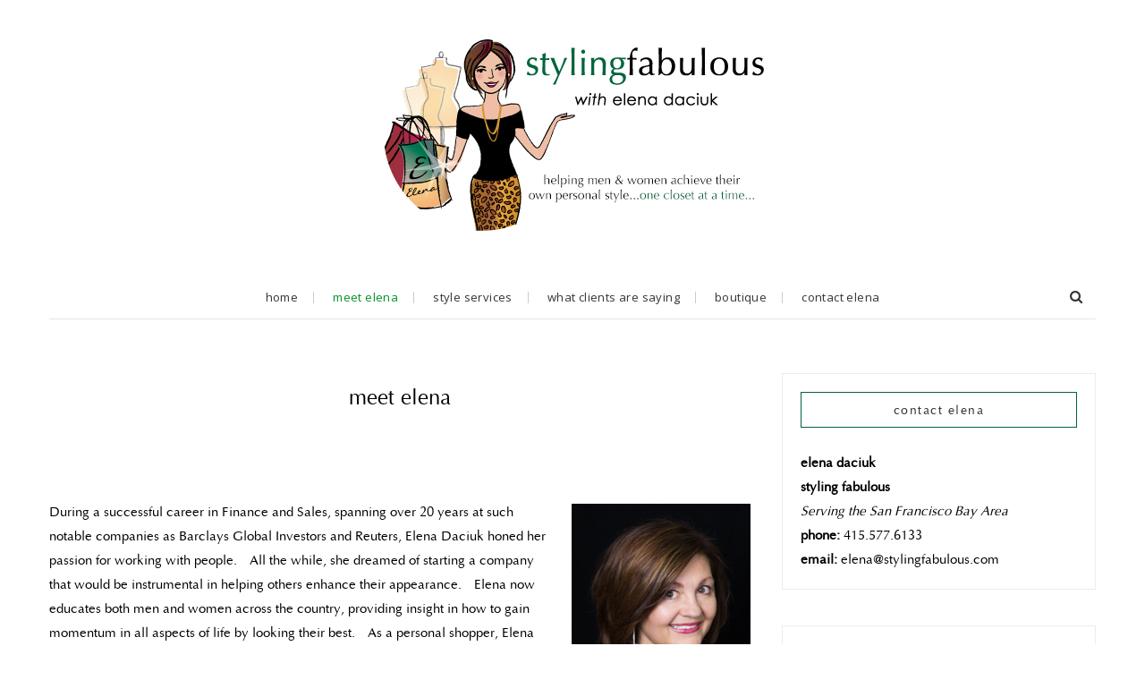

--- FILE ---
content_type: text/html; charset=UTF-8
request_url: https://stylingfabulous.com/meet-elena/
body_size: 16543
content:
<!DOCTYPE html>
<html lang="en-US" >
<head>
    <meta charset="UTF-8">
    <meta content="ie=edge" http-equiv="x-ua-compatible">
    <meta name="viewport" content="width=device-width, initial-scale=1">
    <link rel="profile" href="http://gmpg.org/xfn/11">
    <link rel="pingback" href="https://stylingfabulous.com/xmlrpc.php">

    <meta name='robots' content='index, follow, max-image-preview:large, max-snippet:-1, max-video-preview:-1' />
	<style>img:is([sizes="auto" i], [sizes^="auto," i]) { contain-intrinsic-size: 3000px 1500px }</style>
	
	<!-- This site is optimized with the Yoast SEO plugin v26.8 - https://yoast.com/product/yoast-seo-wordpress/ -->
	<title>meet elena - Styling Fabulous</title>
	<meta name="description" content="Elena uses her natural fashion sense to enhance her client’s wardrobes and provides wardrobe analysis and recommend to develop their style." />
	<link rel="canonical" href="https://stylingfabulous.com/meet-elena/" />
	<meta property="og:locale" content="en_US" />
	<meta property="og:type" content="article" />
	<meta property="og:title" content="meet elena - Styling Fabulous" />
	<meta property="og:description" content="Elena uses her natural fashion sense to enhance her client’s wardrobes and provides wardrobe analysis and recommend to develop their style." />
	<meta property="og:url" content="https://stylingfabulous.com/meet-elena/" />
	<meta property="og:site_name" content="Styling Fabulous" />
	<meta property="article:modified_time" content="2022-06-22T16:20:00+00:00" />
	<meta property="og:image" content="https://stylingfabulous.com/wp-content/uploads/2013/03/linkedin-4-of-4-3.jpg" />
	<meta name="twitter:card" content="summary_large_image" />
	<meta name="twitter:label1" content="Est. reading time" />
	<meta name="twitter:data1" content="2 minutes" />
	<script type="application/ld+json" class="yoast-schema-graph">{"@context":"https://schema.org","@graph":[{"@type":"WebPage","@id":"https://stylingfabulous.com/meet-elena/","url":"https://stylingfabulous.com/meet-elena/","name":"meet elena - Styling Fabulous","isPartOf":{"@id":"https://stylingfabulous.com/#website"},"primaryImageOfPage":{"@id":"https://stylingfabulous.com/meet-elena/#primaryimage"},"image":{"@id":"https://stylingfabulous.com/meet-elena/#primaryimage"},"thumbnailUrl":"https://stylingfabulous.com/wp-content/uploads/2013/03/linkedin-4-of-4-3.jpg","datePublished":"2013-03-12T13:26:11+00:00","dateModified":"2022-06-22T16:20:00+00:00","description":"Elena uses her natural fashion sense to enhance her client’s wardrobes and provides wardrobe analysis and recommend to develop their style.","breadcrumb":{"@id":"https://stylingfabulous.com/meet-elena/#breadcrumb"},"inLanguage":"en-US","potentialAction":[{"@type":"ReadAction","target":["https://stylingfabulous.com/meet-elena/"]}]},{"@type":"ImageObject","inLanguage":"en-US","@id":"https://stylingfabulous.com/meet-elena/#primaryimage","url":"https://stylingfabulous.com/wp-content/uploads/2013/03/linkedin-4-of-4-3.jpg","contentUrl":"https://stylingfabulous.com/wp-content/uploads/2013/03/linkedin-4-of-4-3.jpg","width":200,"height":200},{"@type":"BreadcrumbList","@id":"https://stylingfabulous.com/meet-elena/#breadcrumb","itemListElement":[{"@type":"ListItem","position":1,"name":"Home","item":"https://stylingfabulous.com/"},{"@type":"ListItem","position":2,"name":"meet elena"}]},{"@type":"WebSite","@id":"https://stylingfabulous.com/#website","url":"https://stylingfabulous.com/","name":"Styling Fabulous","description":"with Elena Daciuk","publisher":{"@id":"https://stylingfabulous.com/#organization"},"potentialAction":[{"@type":"SearchAction","target":{"@type":"EntryPoint","urlTemplate":"https://stylingfabulous.com/?s={search_term_string}"},"query-input":{"@type":"PropertyValueSpecification","valueRequired":true,"valueName":"search_term_string"}}],"inLanguage":"en-US"},{"@type":"Organization","@id":"https://stylingfabulous.com/#organization","name":"Styling Fabulous","url":"https://stylingfabulous.com/","logo":{"@type":"ImageObject","inLanguage":"en-US","@id":"https://stylingfabulous.com/#/schema/logo/image/","url":"https://stylingfabulous.com/wp-content/uploads/2017/08/Character-half-with-text-logo02.png","contentUrl":"https://stylingfabulous.com/wp-content/uploads/2017/08/Character-half-with-text-logo02.png","width":445,"height":224,"caption":"Styling Fabulous"},"image":{"@id":"https://stylingfabulous.com/#/schema/logo/image/"}}]}</script>
	<!-- / Yoast SEO plugin. -->


<link rel='dns-prefetch' href='//fonts.googleapis.com' />
<link rel="alternate" type="application/rss+xml" title="Styling Fabulous &raquo; Feed" href="https://stylingfabulous.com/feed/" />
<link rel="alternate" type="application/rss+xml" title="Styling Fabulous &raquo; Comments Feed" href="https://stylingfabulous.com/comments/feed/" />
<script type="text/javascript">
/* <![CDATA[ */
window._wpemojiSettings = {"baseUrl":"https:\/\/s.w.org\/images\/core\/emoji\/16.0.1\/72x72\/","ext":".png","svgUrl":"https:\/\/s.w.org\/images\/core\/emoji\/16.0.1\/svg\/","svgExt":".svg","source":{"concatemoji":"https:\/\/stylingfabulous.com\/wp-includes\/js\/wp-emoji-release.min.js?ver=6.8.3"}};
/*! This file is auto-generated */
!function(s,n){var o,i,e;function c(e){try{var t={supportTests:e,timestamp:(new Date).valueOf()};sessionStorage.setItem(o,JSON.stringify(t))}catch(e){}}function p(e,t,n){e.clearRect(0,0,e.canvas.width,e.canvas.height),e.fillText(t,0,0);var t=new Uint32Array(e.getImageData(0,0,e.canvas.width,e.canvas.height).data),a=(e.clearRect(0,0,e.canvas.width,e.canvas.height),e.fillText(n,0,0),new Uint32Array(e.getImageData(0,0,e.canvas.width,e.canvas.height).data));return t.every(function(e,t){return e===a[t]})}function u(e,t){e.clearRect(0,0,e.canvas.width,e.canvas.height),e.fillText(t,0,0);for(var n=e.getImageData(16,16,1,1),a=0;a<n.data.length;a++)if(0!==n.data[a])return!1;return!0}function f(e,t,n,a){switch(t){case"flag":return n(e,"\ud83c\udff3\ufe0f\u200d\u26a7\ufe0f","\ud83c\udff3\ufe0f\u200b\u26a7\ufe0f")?!1:!n(e,"\ud83c\udde8\ud83c\uddf6","\ud83c\udde8\u200b\ud83c\uddf6")&&!n(e,"\ud83c\udff4\udb40\udc67\udb40\udc62\udb40\udc65\udb40\udc6e\udb40\udc67\udb40\udc7f","\ud83c\udff4\u200b\udb40\udc67\u200b\udb40\udc62\u200b\udb40\udc65\u200b\udb40\udc6e\u200b\udb40\udc67\u200b\udb40\udc7f");case"emoji":return!a(e,"\ud83e\udedf")}return!1}function g(e,t,n,a){var r="undefined"!=typeof WorkerGlobalScope&&self instanceof WorkerGlobalScope?new OffscreenCanvas(300,150):s.createElement("canvas"),o=r.getContext("2d",{willReadFrequently:!0}),i=(o.textBaseline="top",o.font="600 32px Arial",{});return e.forEach(function(e){i[e]=t(o,e,n,a)}),i}function t(e){var t=s.createElement("script");t.src=e,t.defer=!0,s.head.appendChild(t)}"undefined"!=typeof Promise&&(o="wpEmojiSettingsSupports",i=["flag","emoji"],n.supports={everything:!0,everythingExceptFlag:!0},e=new Promise(function(e){s.addEventListener("DOMContentLoaded",e,{once:!0})}),new Promise(function(t){var n=function(){try{var e=JSON.parse(sessionStorage.getItem(o));if("object"==typeof e&&"number"==typeof e.timestamp&&(new Date).valueOf()<e.timestamp+604800&&"object"==typeof e.supportTests)return e.supportTests}catch(e){}return null}();if(!n){if("undefined"!=typeof Worker&&"undefined"!=typeof OffscreenCanvas&&"undefined"!=typeof URL&&URL.createObjectURL&&"undefined"!=typeof Blob)try{var e="postMessage("+g.toString()+"("+[JSON.stringify(i),f.toString(),p.toString(),u.toString()].join(",")+"));",a=new Blob([e],{type:"text/javascript"}),r=new Worker(URL.createObjectURL(a),{name:"wpTestEmojiSupports"});return void(r.onmessage=function(e){c(n=e.data),r.terminate(),t(n)})}catch(e){}c(n=g(i,f,p,u))}t(n)}).then(function(e){for(var t in e)n.supports[t]=e[t],n.supports.everything=n.supports.everything&&n.supports[t],"flag"!==t&&(n.supports.everythingExceptFlag=n.supports.everythingExceptFlag&&n.supports[t]);n.supports.everythingExceptFlag=n.supports.everythingExceptFlag&&!n.supports.flag,n.DOMReady=!1,n.readyCallback=function(){n.DOMReady=!0}}).then(function(){return e}).then(function(){var e;n.supports.everything||(n.readyCallback(),(e=n.source||{}).concatemoji?t(e.concatemoji):e.wpemoji&&e.twemoji&&(t(e.twemoji),t(e.wpemoji)))}))}((window,document),window._wpemojiSettings);
/* ]]> */
</script>
<link rel='stylesheet' id='jquery.bxslider-css' href='//stylingfabulous.com/wp-content/plugins/testimonials-widget/includes/libraries/testimonials-widget/includes/libraries/bxslider-4/dist/jquery.bxslider.css?ver=6.8.3' type='text/css' media='all' />
<link rel='stylesheet' id='Axl_Testimonials_Widget-css' href='//stylingfabulous.com/wp-content/plugins/testimonials-widget/includes/libraries/testimonials-widget/assets/css/testimonials-widget.css?ver=6.8.3' type='text/css' media='all' />
<link rel='stylesheet' id='Axl_Testimonials_Widget_Premium-css' href='//stylingfabulous.com/wp-content/plugins/testimonials-widget/assets/css/testimonials-widget-premium.css?ver=6.8.3' type='text/css' media='all' />
<link rel='stylesheet' id='testimonials-widget-premium-form-css' href='//stylingfabulous.com/wp-content/plugins/testimonials-widget/assets/css/testimonials-widget-premium-form.css?ver=6.8.3' type='text/css' media='all' />
<link rel='stylesheet' id='sbi_styles-css' href='https://stylingfabulous.com/wp-content/plugins/instagram-feed/css/sbi-styles.min.css?ver=6.10.0' type='text/css' media='all' />
<style id='wp-emoji-styles-inline-css' type='text/css'>

	img.wp-smiley, img.emoji {
		display: inline !important;
		border: none !important;
		box-shadow: none !important;
		height: 1em !important;
		width: 1em !important;
		margin: 0 0.07em !important;
		vertical-align: -0.1em !important;
		background: none !important;
		padding: 0 !important;
	}
</style>
<link rel='stylesheet' id='wp-block-library-css' href='https://stylingfabulous.com/wp-includes/css/dist/block-library/style.min.css?ver=6.8.3' type='text/css' media='all' />
<style id='classic-theme-styles-inline-css' type='text/css'>
/*! This file is auto-generated */
.wp-block-button__link{color:#fff;background-color:#32373c;border-radius:9999px;box-shadow:none;text-decoration:none;padding:calc(.667em + 2px) calc(1.333em + 2px);font-size:1.125em}.wp-block-file__button{background:#32373c;color:#fff;text-decoration:none}
</style>
<style id='global-styles-inline-css' type='text/css'>
:root{--wp--preset--aspect-ratio--square: 1;--wp--preset--aspect-ratio--4-3: 4/3;--wp--preset--aspect-ratio--3-4: 3/4;--wp--preset--aspect-ratio--3-2: 3/2;--wp--preset--aspect-ratio--2-3: 2/3;--wp--preset--aspect-ratio--16-9: 16/9;--wp--preset--aspect-ratio--9-16: 9/16;--wp--preset--color--black: #000000;--wp--preset--color--cyan-bluish-gray: #abb8c3;--wp--preset--color--white: #ffffff;--wp--preset--color--pale-pink: #f78da7;--wp--preset--color--vivid-red: #cf2e2e;--wp--preset--color--luminous-vivid-orange: #ff6900;--wp--preset--color--luminous-vivid-amber: #fcb900;--wp--preset--color--light-green-cyan: #7bdcb5;--wp--preset--color--vivid-green-cyan: #00d084;--wp--preset--color--pale-cyan-blue: #8ed1fc;--wp--preset--color--vivid-cyan-blue: #0693e3;--wp--preset--color--vivid-purple: #9b51e0;--wp--preset--gradient--vivid-cyan-blue-to-vivid-purple: linear-gradient(135deg,rgba(6,147,227,1) 0%,rgb(155,81,224) 100%);--wp--preset--gradient--light-green-cyan-to-vivid-green-cyan: linear-gradient(135deg,rgb(122,220,180) 0%,rgb(0,208,130) 100%);--wp--preset--gradient--luminous-vivid-amber-to-luminous-vivid-orange: linear-gradient(135deg,rgba(252,185,0,1) 0%,rgba(255,105,0,1) 100%);--wp--preset--gradient--luminous-vivid-orange-to-vivid-red: linear-gradient(135deg,rgba(255,105,0,1) 0%,rgb(207,46,46) 100%);--wp--preset--gradient--very-light-gray-to-cyan-bluish-gray: linear-gradient(135deg,rgb(238,238,238) 0%,rgb(169,184,195) 100%);--wp--preset--gradient--cool-to-warm-spectrum: linear-gradient(135deg,rgb(74,234,220) 0%,rgb(151,120,209) 20%,rgb(207,42,186) 40%,rgb(238,44,130) 60%,rgb(251,105,98) 80%,rgb(254,248,76) 100%);--wp--preset--gradient--blush-light-purple: linear-gradient(135deg,rgb(255,206,236) 0%,rgb(152,150,240) 100%);--wp--preset--gradient--blush-bordeaux: linear-gradient(135deg,rgb(254,205,165) 0%,rgb(254,45,45) 50%,rgb(107,0,62) 100%);--wp--preset--gradient--luminous-dusk: linear-gradient(135deg,rgb(255,203,112) 0%,rgb(199,81,192) 50%,rgb(65,88,208) 100%);--wp--preset--gradient--pale-ocean: linear-gradient(135deg,rgb(255,245,203) 0%,rgb(182,227,212) 50%,rgb(51,167,181) 100%);--wp--preset--gradient--electric-grass: linear-gradient(135deg,rgb(202,248,128) 0%,rgb(113,206,126) 100%);--wp--preset--gradient--midnight: linear-gradient(135deg,rgb(2,3,129) 0%,rgb(40,116,252) 100%);--wp--preset--font-size--small: 13px;--wp--preset--font-size--medium: 20px;--wp--preset--font-size--large: 36px;--wp--preset--font-size--x-large: 42px;--wp--preset--spacing--20: 0.44rem;--wp--preset--spacing--30: 0.67rem;--wp--preset--spacing--40: 1rem;--wp--preset--spacing--50: 1.5rem;--wp--preset--spacing--60: 2.25rem;--wp--preset--spacing--70: 3.38rem;--wp--preset--spacing--80: 5.06rem;--wp--preset--shadow--natural: 6px 6px 9px rgba(0, 0, 0, 0.2);--wp--preset--shadow--deep: 12px 12px 50px rgba(0, 0, 0, 0.4);--wp--preset--shadow--sharp: 6px 6px 0px rgba(0, 0, 0, 0.2);--wp--preset--shadow--outlined: 6px 6px 0px -3px rgba(255, 255, 255, 1), 6px 6px rgba(0, 0, 0, 1);--wp--preset--shadow--crisp: 6px 6px 0px rgba(0, 0, 0, 1);}:where(.is-layout-flex){gap: 0.5em;}:where(.is-layout-grid){gap: 0.5em;}body .is-layout-flex{display: flex;}.is-layout-flex{flex-wrap: wrap;align-items: center;}.is-layout-flex > :is(*, div){margin: 0;}body .is-layout-grid{display: grid;}.is-layout-grid > :is(*, div){margin: 0;}:where(.wp-block-columns.is-layout-flex){gap: 2em;}:where(.wp-block-columns.is-layout-grid){gap: 2em;}:where(.wp-block-post-template.is-layout-flex){gap: 1.25em;}:where(.wp-block-post-template.is-layout-grid){gap: 1.25em;}.has-black-color{color: var(--wp--preset--color--black) !important;}.has-cyan-bluish-gray-color{color: var(--wp--preset--color--cyan-bluish-gray) !important;}.has-white-color{color: var(--wp--preset--color--white) !important;}.has-pale-pink-color{color: var(--wp--preset--color--pale-pink) !important;}.has-vivid-red-color{color: var(--wp--preset--color--vivid-red) !important;}.has-luminous-vivid-orange-color{color: var(--wp--preset--color--luminous-vivid-orange) !important;}.has-luminous-vivid-amber-color{color: var(--wp--preset--color--luminous-vivid-amber) !important;}.has-light-green-cyan-color{color: var(--wp--preset--color--light-green-cyan) !important;}.has-vivid-green-cyan-color{color: var(--wp--preset--color--vivid-green-cyan) !important;}.has-pale-cyan-blue-color{color: var(--wp--preset--color--pale-cyan-blue) !important;}.has-vivid-cyan-blue-color{color: var(--wp--preset--color--vivid-cyan-blue) !important;}.has-vivid-purple-color{color: var(--wp--preset--color--vivid-purple) !important;}.has-black-background-color{background-color: var(--wp--preset--color--black) !important;}.has-cyan-bluish-gray-background-color{background-color: var(--wp--preset--color--cyan-bluish-gray) !important;}.has-white-background-color{background-color: var(--wp--preset--color--white) !important;}.has-pale-pink-background-color{background-color: var(--wp--preset--color--pale-pink) !important;}.has-vivid-red-background-color{background-color: var(--wp--preset--color--vivid-red) !important;}.has-luminous-vivid-orange-background-color{background-color: var(--wp--preset--color--luminous-vivid-orange) !important;}.has-luminous-vivid-amber-background-color{background-color: var(--wp--preset--color--luminous-vivid-amber) !important;}.has-light-green-cyan-background-color{background-color: var(--wp--preset--color--light-green-cyan) !important;}.has-vivid-green-cyan-background-color{background-color: var(--wp--preset--color--vivid-green-cyan) !important;}.has-pale-cyan-blue-background-color{background-color: var(--wp--preset--color--pale-cyan-blue) !important;}.has-vivid-cyan-blue-background-color{background-color: var(--wp--preset--color--vivid-cyan-blue) !important;}.has-vivid-purple-background-color{background-color: var(--wp--preset--color--vivid-purple) !important;}.has-black-border-color{border-color: var(--wp--preset--color--black) !important;}.has-cyan-bluish-gray-border-color{border-color: var(--wp--preset--color--cyan-bluish-gray) !important;}.has-white-border-color{border-color: var(--wp--preset--color--white) !important;}.has-pale-pink-border-color{border-color: var(--wp--preset--color--pale-pink) !important;}.has-vivid-red-border-color{border-color: var(--wp--preset--color--vivid-red) !important;}.has-luminous-vivid-orange-border-color{border-color: var(--wp--preset--color--luminous-vivid-orange) !important;}.has-luminous-vivid-amber-border-color{border-color: var(--wp--preset--color--luminous-vivid-amber) !important;}.has-light-green-cyan-border-color{border-color: var(--wp--preset--color--light-green-cyan) !important;}.has-vivid-green-cyan-border-color{border-color: var(--wp--preset--color--vivid-green-cyan) !important;}.has-pale-cyan-blue-border-color{border-color: var(--wp--preset--color--pale-cyan-blue) !important;}.has-vivid-cyan-blue-border-color{border-color: var(--wp--preset--color--vivid-cyan-blue) !important;}.has-vivid-purple-border-color{border-color: var(--wp--preset--color--vivid-purple) !important;}.has-vivid-cyan-blue-to-vivid-purple-gradient-background{background: var(--wp--preset--gradient--vivid-cyan-blue-to-vivid-purple) !important;}.has-light-green-cyan-to-vivid-green-cyan-gradient-background{background: var(--wp--preset--gradient--light-green-cyan-to-vivid-green-cyan) !important;}.has-luminous-vivid-amber-to-luminous-vivid-orange-gradient-background{background: var(--wp--preset--gradient--luminous-vivid-amber-to-luminous-vivid-orange) !important;}.has-luminous-vivid-orange-to-vivid-red-gradient-background{background: var(--wp--preset--gradient--luminous-vivid-orange-to-vivid-red) !important;}.has-very-light-gray-to-cyan-bluish-gray-gradient-background{background: var(--wp--preset--gradient--very-light-gray-to-cyan-bluish-gray) !important;}.has-cool-to-warm-spectrum-gradient-background{background: var(--wp--preset--gradient--cool-to-warm-spectrum) !important;}.has-blush-light-purple-gradient-background{background: var(--wp--preset--gradient--blush-light-purple) !important;}.has-blush-bordeaux-gradient-background{background: var(--wp--preset--gradient--blush-bordeaux) !important;}.has-luminous-dusk-gradient-background{background: var(--wp--preset--gradient--luminous-dusk) !important;}.has-pale-ocean-gradient-background{background: var(--wp--preset--gradient--pale-ocean) !important;}.has-electric-grass-gradient-background{background: var(--wp--preset--gradient--electric-grass) !important;}.has-midnight-gradient-background{background: var(--wp--preset--gradient--midnight) !important;}.has-small-font-size{font-size: var(--wp--preset--font-size--small) !important;}.has-medium-font-size{font-size: var(--wp--preset--font-size--medium) !important;}.has-large-font-size{font-size: var(--wp--preset--font-size--large) !important;}.has-x-large-font-size{font-size: var(--wp--preset--font-size--x-large) !important;}
:where(.wp-block-post-template.is-layout-flex){gap: 1.25em;}:where(.wp-block-post-template.is-layout-grid){gap: 1.25em;}
:where(.wp-block-columns.is-layout-flex){gap: 2em;}:where(.wp-block-columns.is-layout-grid){gap: 2em;}
:root :where(.wp-block-pullquote){font-size: 1.5em;line-height: 1.6;}
</style>
<link rel='stylesheet' id='cptch_stylesheet-css' href='https://stylingfabulous.com/wp-content/plugins/captcha/css/front_end_style.css?ver=4.4.5' type='text/css' media='all' />
<link rel='stylesheet' id='dashicons-css' href='https://stylingfabulous.com/wp-includes/css/dashicons.min.css?ver=6.8.3' type='text/css' media='all' />
<link rel='stylesheet' id='cptch_desktop_style-css' href='https://stylingfabulous.com/wp-content/plugins/captcha/css/desktop_style.css?ver=4.4.5' type='text/css' media='all' />
<link rel='stylesheet' id='contact-form-7-css' href='https://stylingfabulous.com/wp-content/plugins/contact-form-7/includes/css/styles.css?ver=6.1.4' type='text/css' media='all' />
<style id='contact-form-7-inline-css' type='text/css'>
.wpcf7 .wpcf7-recaptcha iframe {margin-bottom: 0;}.wpcf7 .wpcf7-recaptcha[data-align="center"] > div {margin: 0 auto;}.wpcf7 .wpcf7-recaptcha[data-align="right"] > div {margin: 0 0 0 auto;}
</style>
<link rel='stylesheet' id='cntctfrm_form_style-css' href='https://stylingfabulous.com/wp-content/plugins/contact-form-plugin/css/form_style.css?ver=4.3.6' type='text/css' media='all' />
<link rel='stylesheet' id='digg-digg-css' href='https://stylingfabulous.com/wp-content/plugins/digg-digg/css/diggdigg-style.css?ver=5.3.6' type='text/css' media='screen' />
<link rel='stylesheet' id='wpa-css-css' href='https://stylingfabulous.com/wp-content/plugins/honeypot/includes/css/wpa.css?ver=2.3.04' type='text/css' media='all' />
<link rel='stylesheet' id='social-widget-css' href='https://stylingfabulous.com/wp-content/plugins/social-media-widget/social_widget.css?ver=6.8.3' type='text/css' media='all' />
<link rel='stylesheet' id='wp-components-css' href='https://stylingfabulous.com/wp-includes/css/dist/components/style.min.css?ver=6.8.3' type='text/css' media='all' />
<link rel='stylesheet' id='godaddy-styles-css' href='https://stylingfabulous.com/wp-content/mu-plugins/vendor/wpex/godaddy-launch/includes/Dependencies/GoDaddy/Styles/build/latest.css?ver=2.0.2' type='text/css' media='all' />
<link rel='stylesheet' id='yasmine-style-css' href='https://stylingfabulous.com/wp-content/themes/yasmine/style.css?ver=6.8.3' type='text/css' media='all' />
<style id='yasmine-style-inline-css' type='text/css'>


		::-moz-selection { 
			background: #009124
		}

		::selection { 
			background: #009124
		} 

		.featured-area .slick-nav,.tags-links a:hover,
		div [class*="tag-link-"]:hover,
		.posts-pagination .page-numbers li span.current,
		input[type="button"],
		input[type="reset"],
		input[type="submit"],
		.mobile-nav li:hover > a,
		.mobile-nav li.focus > a,
		.mobile-nav ul ul a:hover,
		.mobile-nav ul ul a.focus,
		.mobile-nav .current_page_item > a,
		.mobile-nav .current-menu-item > a,
		.mobile-nav .current_page_item > a:hover,
		.mobile-nav .current-menu-item > a:hover,
		.mobile-nav .current-menu-ancestor > a 
		{
			background-color: #009124
		}

		a:hover,cite,.about-readmore,.entry-content-post a,.comment-content a,.posts-navigation a:hover,.entry-meta a:hover,
	    h1.main-slider-title > a:hover,
	    h2.entry-title > a:hover,
		.comment-list .reply a:hover,
	    .comment-list .reply a:focus
		.kos-portfolio-filter a:hover,
	    .kos-portfolio-filter li.active a,
		.main-navigation li:hover > a,
		.main-navigation li.focus > a,
		.main-navigation ul ul a:hover,
		.main-navigation ul ul a.focus,
		.main-navigation .current_page_item > a,
		.main-navigation .current-menu-item > a,
		.main-navigation .current_page_item > a:hover,
		.main-navigation .current-menu-item > a:hover,
		.main-navigation .current-menu-ancestor > a 
		{
			color: #009124
		}

		.comment-list .reply a:hover,
	    .comment-list .reply a:focus,
	    .main-navigation ul ul li:hover,
		.main-navigation ul ul .current_page_item, 
		.main-navigation ul ul .current-menu-item, 
		.main-navigation ul ul .current-menu-ancestor 
	    {
	        border-color:#009124;
	    } 
		.entry-meta a,.cat-links a {
			color: #5e5e5e;
		} 
		.cat-links a:first-child,
		.the-post .cat-links a {
			border-bottom-color: #01633a;
		} 
		.cat-links a:first-child::before {
			border-top-color: #01633a;
		} .entry-content-attachment img:hover {
			transform: scale(1.1);
			-webkit-transform: scale(1.1);
			-o-transform: scale(1.1);
			-moz-transform: scale(1.1);
			transition:transform .5s;
			-webkit-transition:-webkit-transform .5s;
			-moz-transition:-moz-transform .5s;
			-o-transition:-o-transform .5s;
    	} 
		.featured-box-image {
			height: 200px;
		} 
		.site-title a,.site-description {
			color: #000000;
		} 
		.header-brand  {
			padding-top:1px;
		} 
		.header-brand  {
			padding-bottom:1px;
		} 
		 .menu-custom a,.menu-custom > i {color: #333} 
		.widget-title:after {
			background-color: #01633a;
		} 
		.widget-title {
			border-color: #01633a;
		} 
		.widgetized-footer {
			background-color: #ffffff;
		} 
		.footer-widget {
			color: #000000;
		} 
		.footer-widget h1, 
		.footer-widget h2, 
		.footer-widget h3, 
		.footer-widget h4, 
		.footer-widget h5, 
		.footer-widget h6 {
	    	color: #000000;
		} 
		.footer-widget a {color: #333333} 
		.site-copyright {
			background: #212121;
		}
		.footer-subscribe {
			background-color: #333333;
		}
		.footer-subscribe {
			color: #ffffff;
		}
		.footer-subscribe {
			background-image:url(https://demo.kosmoslabs.com/yasmine/wp-content/uploads/2016/04/rings-2007678_1280.jpg);
			background-size:cover;
			background-position:center;
			background-attachment:fixed;
		}body,button,input,select,textarea {font-family: optimaregular}h1,h2,h3,h4,h5,h6 {
					font-family:optimaregular;
			}.menu-custom a, .menu-sticky a {
					font-family:'Open Sans', sans-serif;
			}.widgettitle {
    text-transform: lowercase important!;
}

.grecaptcha-badge {
    z-index: 10;
}
</style>
<link rel='stylesheet' id='child-style-css' href='https://stylingfabulous.com/wp-content/themes/yasmine-child-3/style.css?ver=6.8.3' type='text/css' media='all' />
<link rel='stylesheet' id='yasmine-vendors-css' href='https://stylingfabulous.com/wp-content/themes/yasmine/css/vendors.css?ver=6.8.3' type='text/css' media='all' />
<link rel='stylesheet' id='yasmine-respo-css' href='https://stylingfabulous.com/wp-content/themes/yasmine/css/responsive.css?ver=6.8.3' type='text/css' media='all' />
<link rel='stylesheet' id='yasmine-google-font-css' href='https://fonts.googleapis.com/css?family=Lora%3A400%2C700%2C400italic%2C700italic%7CVidaloka&#038;ver=6.8.3' type='text/css' media='all' />
<link rel='stylesheet' id='yasmine_menu_font-css' href='https://fonts.googleapis.com/css?family=Open+Sans%3A300%2C300italic%2Cregular%2Citalic%2C600%2C600italic%2C700%2C700italic%2C800%2C800italic&#038;ver=1.0' type='text/css' media='all' />
<link rel='stylesheet' id='yelp-css-css' href='https://stylingfabulous.com/wp-content/plugins/yelp-it/style/yelp.css?ver=6.8.3' type='text/css' media='all' />
<script type="text/javascript" src="https://stylingfabulous.com/wp-includes/js/jquery/jquery.min.js?ver=3.7.1" id="jquery-core-js"></script>
<script type="text/javascript" src="https://stylingfabulous.com/wp-includes/js/jquery/jquery-migrate.min.js?ver=3.4.1" id="jquery-migrate-js"></script>
<link rel="https://api.w.org/" href="https://stylingfabulous.com/wp-json/" /><link rel="alternate" title="JSON" type="application/json" href="https://stylingfabulous.com/wp-json/wp/v2/pages/21" /><link rel="EditURI" type="application/rsd+xml" title="RSD" href="https://stylingfabulous.com/xmlrpc.php?rsd" />
<meta name="generator" content="WordPress 6.8.3" />
<link rel='shortlink' href='https://stylingfabulous.com/?p=21' />
<link rel="alternate" title="oEmbed (JSON)" type="application/json+oembed" href="https://stylingfabulous.com/wp-json/oembed/1.0/embed?url=https%3A%2F%2Fstylingfabulous.com%2Fmeet-elena%2F" />
<link rel="alternate" title="oEmbed (XML)" type="text/xml+oembed" href="https://stylingfabulous.com/wp-json/oembed/1.0/embed?url=https%3A%2F%2Fstylingfabulous.com%2Fmeet-elena%2F&#038;format=xml" />
<script type='text/javascript' data-cfasync='false'>var _mmunch = {'front': false, 'page': false, 'post': false, 'category': false, 'author': false, 'search': false, 'attachment': false, 'tag': false};_mmunch['page'] = true; _mmunch['pageData'] = {"ID":21,"post_name":"meet-elena","post_title":"meet elena","post_type":"page","post_author":"1","post_status":"publish"};</script><script data-cfasync="false" src="//a.mailmunch.co/app/v1/site.js" id="mailmunch-script" data-plugin="cc_mm" data-mailmunch-site-id="404737" async></script><meta name="generator" content="Elementor 3.34.2; features: additional_custom_breakpoints; settings: css_print_method-external, google_font-enabled, font_display-auto">
			<style>
				.e-con.e-parent:nth-of-type(n+4):not(.e-lazyloaded):not(.e-no-lazyload),
				.e-con.e-parent:nth-of-type(n+4):not(.e-lazyloaded):not(.e-no-lazyload) * {
					background-image: none !important;
				}
				@media screen and (max-height: 1024px) {
					.e-con.e-parent:nth-of-type(n+3):not(.e-lazyloaded):not(.e-no-lazyload),
					.e-con.e-parent:nth-of-type(n+3):not(.e-lazyloaded):not(.e-no-lazyload) * {
						background-image: none !important;
					}
				}
				@media screen and (max-height: 640px) {
					.e-con.e-parent:nth-of-type(n+2):not(.e-lazyloaded):not(.e-no-lazyload),
					.e-con.e-parent:nth-of-type(n+2):not(.e-lazyloaded):not(.e-no-lazyload) * {
						background-image: none !important;
					}
				}
			</style>
			</head>
<body class="wp-singular page-template-default page page-id-21 wp-custom-logo wp-theme-yasmine wp-child-theme-yasmine-child-3 -sidebar boxed-carousel layout_classic-post-list wide-layout centred_menu header-style-5 oc-sidebar-enabled sticky-sidebar-on elementor-default elementor-kit-4358" >
    <div class='kos-container'>
            <div id="page" class="hfeed site">
        <div id="myModal" class="modal">
        <span class="modal-close">
            <i class="modal-close fa fa-times-circle-o"></i>
        </span>
            
            <div class="myModal-iner">
              <div class="modal-content">
                
<form role="search" method="get" class="search-form" action="https://stylingfabulous.com/">
	<label>
		<span class="screen-reader-text">Search for:</span>
		<input type="text" class="search-field" placeholder="Type and hit enter &hellip;" value="" name="s" title="Search for:" />
	</label>
	<input type="submit" class="search-submit" value="Search" />
	<span class="fa fa-close"></span>
</form>              </div>
            </div>
        </div>
        <a class="skip-link screen-reader-text" href="#content">Skip to content</a>
        <header id="masthead" class="site-header">
            <div id="main-head" class="main-head">
                                <div class="brand-navi clear">
                    <div class="site-branding clear">
    <div class="site-branding-container wrap clear">
        
        
    <div class="site-logo header-brand">

        <a href="https://stylingfabulous.com/" class="custom-logo-link" rel="home"><img fetchpriority="high" width="445" height="224" src="https://stylingfabulous.com/wp-content/uploads/2017/08/Character-half-with-text-logo02.png" class="custom-logo" alt="" decoding="async" srcset="https://stylingfabulous.com/wp-content/uploads/2017/08/Character-half-with-text-logo02.png 445w, https://stylingfabulous.com/wp-content/uploads/2017/08/Character-half-with-text-logo02-300x151.png 300w" sizes="(max-width: 445px) 100vw, 445px" /></a>        
    </div>
    
 
</div> <!-- .site-branding-wrap -->
</div><!-- .site-branding -->
<nav id="site-navigation" class="main-navigation menu-custom logo-nav wrap">
    <div class="main-navigation-container wrap">
            <div class="menu-main-menu-container"><ul id="primary-menu" class="sf-menu"><li id="menu-item-4053" class="menu-item menu-item-type-custom menu-item-object-custom menu-item-home menu-item-4053"><a href="https://stylingfabulous.com/">home</a></li>
<li id="menu-item-37" class="menu-item menu-item-type-post_type menu-item-object-page current-menu-item page_item page-item-21 current_page_item menu-item-37"><a href="https://stylingfabulous.com/meet-elena/" aria-current="page" title="meet elena daciuk">meet elena</a></li>
<li id="menu-item-1115" class="menu-item menu-item-type-post_type menu-item-object-page menu-item-1115"><a href="https://stylingfabulous.com/services/">style services</a></li>
<li id="menu-item-34" class="menu-item menu-item-type-post_type menu-item-object-page menu-item-34"><a href="https://stylingfabulous.com/what-clients-are-saying/">what clients are saying</a></li>
<li id="menu-item-1103" class="menu-item menu-item-type-custom menu-item-object-custom menu-item-1103"><a target="_blank" href="http://www.stylingfabulousconsignmentboutique.com/" title="online consignment boutique">boutique</a></li>
<li id="menu-item-4061" class="menu-item menu-item-type-post_type menu-item-object-page menu-item-4061"><a href="https://stylingfabulous.com/contact-me/">contact elena</a></li>
</ul></div>
    
                    <a href='#' class="search-icon"><i class="search fa fa-search"></i></a> 
              
        
    </div>      
</nav><!-- #site-navigation -->                    <span class="oc-icon"><i class='fa fa-bars'></i></span>
                        <nav id="mobile-nav" class="mobile-nav menu-no-custom">
                            <div class="mobil-nav-controle">
                                <button class="menu-toggle" aria-controls="primary-menu">
                                <i class="fa fa-bars"></i>
                                Menu                                </button>
                                
<form role="search" method="get" class="search-form" action="https://stylingfabulous.com/">
	<label>
		<span class="screen-reader-text">Search for:</span>
		<input type="text" class="search-field" placeholder="Type and hit enter &hellip;" value="" name="s" title="Search for:" />
	</label>
	<input type="submit" class="search-submit" value="Search" />
	<span class="fa fa-close"></span>
</form> 
                            </div>
                                <div class="menu-main-menu-container"><ul id="mobile-menu" class=""><li class="menu-item menu-item-type-custom menu-item-object-custom menu-item-home menu-item-4053"><a href="https://stylingfabulous.com/">home</a></li>
<li class="menu-item menu-item-type-post_type menu-item-object-page current-menu-item page_item page-item-21 current_page_item menu-item-37"><a href="https://stylingfabulous.com/meet-elena/" aria-current="page" title="meet elena daciuk">meet elena</a></li>
<li class="menu-item menu-item-type-post_type menu-item-object-page menu-item-1115"><a href="https://stylingfabulous.com/services/">style services</a></li>
<li class="menu-item menu-item-type-post_type menu-item-object-page menu-item-34"><a href="https://stylingfabulous.com/what-clients-are-saying/">what clients are saying</a></li>
<li class="menu-item menu-item-type-custom menu-item-object-custom menu-item-1103"><a target="_blank" href="http://www.stylingfabulousconsignmentboutique.com/" title="online consignment boutique">boutique</a></li>
<li class="menu-item menu-item-type-post_type menu-item-object-page menu-item-4061"><a href="https://stylingfabulous.com/contact-me/">contact elena</a></li>
</ul></div>                        </nav><!-- .Mobile -->
                    </div><!-- .brand-navi -->
                </div>
                            </header><!-- #masthead -->
    <div id="content" class="site-content wrap">
	<div id="primary" class="content-area">
		<main id="main" class="site-main" role="main">
			<header class="page-header">
				<h1 class="entry-title">meet elena</h1>			</header>
			<article id="post-21" class="the-post post-21 page type-page status-publish hentry">
				<header class="entry-header">
								</header>
				<div class="entry-content">
					<div class="entry-content-post">
					<div class='mailmunch-forms-before-post' style='display: none !important;'></div><p style="text-align: left;"><a href="https://stylingfabulous.com/wp-content/uploads/2013/03/linkedin-4-of-4-3.jpg"><img decoding="async" class="alignright wp-image-3500 size-full" title="Elena Daciuk" src="https://stylingfabulous.com/wp-content/uploads/2013/03/linkedin-4-of-4-3.jpg" alt="Elena Daciuk will provide wardrobe analysis and recommendations" width="200" height="200" srcset="https://stylingfabulous.com/wp-content/uploads/2013/03/linkedin-4-of-4-3.jpg 200w, https://stylingfabulous.com/wp-content/uploads/2013/03/linkedin-4-of-4-3-150x150.jpg 150w, https://stylingfabulous.com/wp-content/uploads/2013/03/linkedin-4-of-4-3-180x180.jpg 180w" sizes="(max-width: 200px) 100vw, 200px" /></a></p>
<p>During a successful career in Finance and Sales, spanning over 20 years at such notable companies as Barclays Global Investors and Reuters, Elena Daciuk honed her passion for working with people. &nbsp;All the while, she dreamed of starting a company that would be instrumental in helping others enhance their appearance. &nbsp;Elena now educates both men and women across the country, providing insight in how to gain momentum in all aspects of life by looking their best. &nbsp;As a personal shopper, Elena uses her natural fashion sense to enhance her client’s wardrobes by suggesting updates with pieces that add value and will be contemporary and attractive for many years.</p>
<p style="text-align: left;">Today, Elena encourages her customers to develop their own personal style. She believes that men and women should project their absolute best qualities and image in their everyday attire. While Elena knows that we are all different in style, size, personality and daily needs, one can create a new or improved fabulous version of themselves. How? By learning to select clothing and accessories that fit your personality, body type and lifestyle – Elena’s #1 goal is to help YOU look YOUR&nbsp;best.</p>
<p>After an initial consultation, Elena will provide wardrobe analysis and recommendations. Oftentimes, through a thorough closet edit, she can show clients how to create outfits with clothing they already own. Those who opt for personal shopping services learn that the process can be stress free, enlightening and fun!</p><div class='mailmunch-forms-in-post-middle' style='display: none !important;'></div>
<p>In addition to in-home consulting services, she runs an online consignment boutique filled with wonderful finds, many from her clients closets – the pieces that are beautiful, just not right for that particular client. She is a speaker at corporate events and will soon be offering seminars of her own.</p>
<p>Elena has&nbsp;served on the board of AICI (Association of Image Consultants International) San Francisco Chapter as President &amp; Treasurer. She is an avid fashion blogger &amp; regularly volunteers every chance she gets!</p>
<div class='mailmunch-forms-after-post' style='display: none !important;'></div>					</div>
				</div>
				<footer class="entry-footer clear">
								</footer>
			</article>
						</main>
	</div><!-- #primary -->
  <div id="secondary" class="widget-area" role="complementary">
		<aside id="text-4" class="widget widget_text"><h4 class="widget-title">contact elena</h4>			<div class="textwidget"><p><b>elena daciuk</b><br />
<b>styling fabulous</b><br />
<i>Serving the San Francisco Bay Area</i><br />
<b>phone:</b> 415.577.6133<br />
<b>email:</b> elena@stylingfabulous.com</p>
</div>
		</aside><aside id="text-21" class="widget widget_text"><h4 class="widget-title">what clients are saying</h4>			<div class="textwidget"><div class="testimonials-widget-testimonials listing">
<div class="paging prepend"><div class="alignleft"></div><div class="alignright"><a href="https://stylingfabulous.com/meet-elena/page/2/" >&raquo;</a></div></div>
<div class="testimonials-widget-testimonial list odd post-1097 testimonials-widget type-testimonials-widget status-publish hentry category-uncategorized tag-reviews" style="">
<!-- testimonials-widget-testimonials:1097: -->
		<blockquote><p><span class="open-quote"></span>You were fabulous!  The moms took home so many wonderful ideas and clothing!!!  Your ideas were so useful and everyone had such an enjoyable day.   The moms who attended all benefited from your information.  As you saw, these were very spunky women.<span class="close-quote"></span></p>
</blockquote>
			<div class="credit"><span class="author">Glowe C.</span></div>
	</div>
<div class="paging append"><div class="alignleft"></div><div class="alignright"><a href="https://stylingfabulous.com/meet-elena/page/2/" >&raquo;</a></div></div>
</div>

</div>
		</aside>    <aside id="category_preview-1" class="widget widget-post-list"><h4 class="widget-title">recent posts</h4>    <ul class="widgetBody">
        
        <li class="post-list-thumbnail ">
            <a class="thumb-lik" href="https://stylingfabulous.com/2025/12/the-color-of-the-year-for-2026/" title="the color of the year for 2026&#8230;">
                <img width="180" height="180" src="https://stylingfabulous.com/wp-content/uploads/2025/12/pantone2026-180x180.jpg" class="attachment-yasmine-thumbnail size-yasmine-thumbnail wp-post-image" alt="" decoding="async" srcset="https://stylingfabulous.com/wp-content/uploads/2025/12/pantone2026-180x180.jpg 180w, https://stylingfabulous.com/wp-content/uploads/2025/12/pantone2026-150x150.jpg 150w" sizes="(max-width: 180px) 100vw, 180px" />            </a>
            <div class="content">
                <h4 class="post-title">
                    <a class="post-title" href='https://stylingfabulous.com/2025/12/the-color-of-the-year-for-2026/' title='the color of the year for 2026&#8230;'>
                        the color of the year for 2026&#8230;                    </a>
                </h4>    
                <div class="entry-meta">
                <span class="posted-on"><a href="https://stylingfabulous.com/2025/12/the-color-of-the-year-for-2026/" rel="bookmark"><time class="entry-date published" datetime="2025-12-06T02:24:22+00:00">December 6, 2025</time><time class="updated" datetime="2025-12-06T02:24:23+00:00">December 6, 2025</time></a></span>                </div><!-- .entry-meta -->
            </div> <!-- .content -->
        </li>

            
        <li class="post-list-thumbnail ">
            <a class="thumb-lik" href="https://stylingfabulous.com/2025/12/these-boots-are-made-for-walking-2/" title="these boots are made for walking&#8230;">
                <img width="180" height="180" src="https://stylingfabulous.com/wp-content/uploads/2025/12/boots2-180x180.jpg" class="attachment-yasmine-thumbnail size-yasmine-thumbnail wp-post-image" alt="" decoding="async" srcset="https://stylingfabulous.com/wp-content/uploads/2025/12/boots2-180x180.jpg 180w, https://stylingfabulous.com/wp-content/uploads/2025/12/boots2-150x150.jpg 150w" sizes="(max-width: 180px) 100vw, 180px" />            </a>
            <div class="content">
                <h4 class="post-title">
                    <a class="post-title" href='https://stylingfabulous.com/2025/12/these-boots-are-made-for-walking-2/' title='these boots are made for walking&#8230;'>
                        these boots are made for walking&#8230;                    </a>
                </h4>    
                <div class="entry-meta">
                <span class="posted-on"><a href="https://stylingfabulous.com/2025/12/these-boots-are-made-for-walking-2/" rel="bookmark"><time class="entry-date published" datetime="2025-12-05T02:43:16+00:00">December 5, 2025</time><time class="updated" datetime="2025-12-05T02:43:18+00:00">December 5, 2025</time></a></span>                </div><!-- .entry-meta -->
            </div> <!-- .content -->
        </li>

            
        <li class="post-list-thumbnail ">
            <a class="thumb-lik" href="https://stylingfabulous.com/2025/08/styling-your-summer-shorts/" title="styling your summer shorts&#8230;">
                <img width="180" height="180" src="https://stylingfabulous.com/wp-content/uploads/2025/08/stylingyoursummershorts-180x180.png" class="attachment-yasmine-thumbnail size-yasmine-thumbnail wp-post-image" alt="" decoding="async" srcset="https://stylingfabulous.com/wp-content/uploads/2025/08/stylingyoursummershorts-180x180.png 180w, https://stylingfabulous.com/wp-content/uploads/2025/08/stylingyoursummershorts-300x300.png 300w, https://stylingfabulous.com/wp-content/uploads/2025/08/stylingyoursummershorts-1024x1024.png 1024w, https://stylingfabulous.com/wp-content/uploads/2025/08/stylingyoursummershorts-150x150.png 150w, https://stylingfabulous.com/wp-content/uploads/2025/08/stylingyoursummershorts-768x768.png 768w, https://stylingfabulous.com/wp-content/uploads/2025/08/stylingyoursummershorts-600x600.png 600w, https://stylingfabulous.com/wp-content/uploads/2025/08/stylingyoursummershorts.png 1080w" sizes="(max-width: 180px) 100vw, 180px" />            </a>
            <div class="content">
                <h4 class="post-title">
                    <a class="post-title" href='https://stylingfabulous.com/2025/08/styling-your-summer-shorts/' title='styling your summer shorts&#8230;'>
                        styling your summer shorts&#8230;                    </a>
                </h4>    
                <div class="entry-meta">
                <span class="posted-on"><a href="https://stylingfabulous.com/2025/08/styling-your-summer-shorts/" rel="bookmark"><time class="entry-date published" datetime="2025-08-08T19:17:47+00:00">August 8, 2025</time><time class="updated" datetime="2025-08-08T19:17:48+00:00">August 8, 2025</time></a></span>                </div><!-- .entry-meta -->
            </div> <!-- .content -->
        </li>

            
        <li class="post-list-thumbnail ">
            <a class="thumb-lik" href="https://stylingfabulous.com/2025/07/elenas-2025-nordstrom-anniversary-sale-picks/" title="elena&#8217;s 2025 nordstrom anniversary sale picks…">
                <img width="180" height="180" src="https://stylingfabulous.com/wp-content/uploads/2025/07/nordstromannivsale-180x180.jpg" class="attachment-yasmine-thumbnail size-yasmine-thumbnail wp-post-image" alt="" decoding="async" srcset="https://stylingfabulous.com/wp-content/uploads/2025/07/nordstromannivsale-180x180.jpg 180w, https://stylingfabulous.com/wp-content/uploads/2025/07/nordstromannivsale-150x150.jpg 150w" sizes="(max-width: 180px) 100vw, 180px" />            </a>
            <div class="content">
                <h4 class="post-title">
                    <a class="post-title" href='https://stylingfabulous.com/2025/07/elenas-2025-nordstrom-anniversary-sale-picks/' title='elena&#8217;s 2025 nordstrom anniversary sale picks…'>
                        elena&#8217;s 2025 nordstrom anniversary sale picks…                    </a>
                </h4>    
                <div class="entry-meta">
                <span class="posted-on"><a href="https://stylingfabulous.com/2025/07/elenas-2025-nordstrom-anniversary-sale-picks/" rel="bookmark"><time class="entry-date published" datetime="2025-07-11T23:21:27+00:00">July 11, 2025</time><time class="updated" datetime="2025-07-11T23:21:28+00:00">July 11, 2025</time></a></span>                </div><!-- .entry-meta -->
            </div> <!-- .content -->
        </li>

            </ul><!--widgetBody-->
    </aside><aside id="categories-4" class="widget widget_categories"><h4 class="widget-title">categories</h4><form action="https://stylingfabulous.com" method="get"><label class="screen-reader-text" for="cat">categories</label><select  name='cat' id='cat' class='postform'>
	<option value='-1'>Select Category</option>
	<option class="level-0" value="28">accessories</option>
	<option class="level-0" value="1504">client tales</option>
	<option class="level-0" value="544">closet</option>
	<option class="level-0" value="80">closet audit</option>
	<option class="level-0" value="75">closet purge</option>
	<option class="level-0" value="52">color</option>
	<option class="level-0" value="54">color inspiration</option>
	<option class="level-0" value="70">color of the year</option>
	<option class="level-0" value="400">consignment</option>
	<option class="level-0" value="768">dear fashion advisor</option>
	<option class="level-0" value="679">designer</option>
	<option class="level-0" value="100">events</option>
	<option class="level-0" value="151">fabulous finds consignment boutique</option>
	<option class="level-0" value="315">fall</option>
	<option class="level-0" value="249">fall trends</option>
	<option class="level-0" value="1682">Fashion</option>
	<option class="level-0" value="753">fashion advisor</option>
	<option class="level-0" value="680">fashion designer</option>
	<option class="level-0" value="25">fashion funnies</option>
	<option class="level-0" value="107">fashion resolutions</option>
	<option class="level-0" value="593">guest post</option>
	<option class="level-0" value="81">inspiration</option>
	<option class="level-0" value="64">men&#8217;s corner</option>
	<option class="level-0" value="217">men&#8217;s style</option>
	<option class="level-0" value="284">mixing patterns</option>
	<option class="level-0" value="1714">outfit creation</option>
	<option class="level-0" value="659">personal shopper</option>
	<option class="level-0" value="872">personal style</option>
	<option class="level-0" value="283">put together</option>
	<option class="level-0" value="35">shoes</option>
	<option class="level-0" value="121">shopping</option>
	<option class="level-0" value="32">spring</option>
	<option class="level-0" value="6">spring trends</option>
	<option class="level-0" value="1739">styled 3 ways</option>
	<option class="level-0" value="1305">styling fabulous consignment boutique</option>
	<option class="level-0" value="281">summer</option>
	<option class="level-0" value="1726">summer trends</option>
	<option class="level-0" value="1713">this goes with that</option>
	<option class="level-0" value="451">trends</option>
	<option class="level-0" value="1">Uncategorized</option>
	<option class="level-0" value="95">vintage</option>
	<option class="level-0" value="76">wardrobe consultant</option>
	<option class="level-0" value="10">wardrobe style</option>
	<option class="level-0" value="1339">wardrobe stylist</option>
	<option class="level-0" value="7">wardrobe update</option>
	<option class="level-0" value="1443">why don&#8217;t you</option>
	<option class="level-0" value="138">winter</option>
	<option class="level-0" value="59">you had me at hello</option>
</select>
</form><script type="text/javascript">
/* <![CDATA[ */

(function() {
	var dropdown = document.getElementById( "cat" );
	function onCatChange() {
		if ( dropdown.options[ dropdown.selectedIndex ].value > 0 ) {
			dropdown.parentNode.submit();
		}
	}
	dropdown.onchange = onCatChange;
})();

/* ]]> */
</script>
</aside>	</div><!-- #secondary -->

		</div><!-- #content -->
				<footer id="colophon" class="site-footer">
				
		<div class="top-footer widgetized-footer" >
			<div class="widget-area-list clear">
				<div class="wrap clear">
				<div class="widget-area first">
			
				<aside id ="media_image-3" class="footer-widget widget widget_media_image"><img width="253" height="300" src="https://stylingfabulous.com/wp-content/uploads/2017/07/Character-with-text-logo-253x300.png" class="image wp-image-4038  attachment-medium size-medium" alt="Styling Fabulous Elena Daciuk - Image Consultant" style="max-width: 100%; height: auto;" decoding="async" srcset="https://stylingfabulous.com/wp-content/uploads/2017/07/Character-with-text-logo-253x300.png 253w, https://stylingfabulous.com/wp-content/uploads/2017/07/Character-with-text-logo.png 419w" sizes="(max-width: 253px) 100vw, 253px" /></aside>
				</div>
				<div class="widget-area second">

				<aside id ="text-15" class="footer-widget widget widget_text">			<div class="textwidget"><p><b>elena daciuk</b><br />
<b>styling fabulous</b><br />
<i>Serving the San Francisco Bay Area</i><br />
<b>Phone:</b> 415.577.6133<br />
<b>Email:</b> elena@stylingfabulous.com</p>
</div>
		</aside>
				</div>
				<div class="widget-area third">

				<aside id ="yasmine-social-widget-4" class="footer-widget widget yasmine-widget-social">	<div class="social-widget">
		<a href="http://twitter.com/elenadaciuk" target="_blank"><i class="fa fa-twitter"></i></a>		<a href="http://facebook.com/stylingfabulous" target="_blank"><i class="fa fa-facebook"></i></a>		<a href="http://instagram.com/stylingfabulous" target="_blank"><i class="fa fa-instagram"></i></a>		<a href="http://pinterest.com/stylingfabulous" target="_blank"><i class="fa fa-pinterest"></i></a>																			</div>
	</aside>				</div>
				<div class="widget-area fourth">

				<aside id ="cc_mm_widget-3" class="footer-widget widget widget_cc_mm_widget"><h4 class="widget-title">Sign up for the newsletter</h4><div class='mailmunch-wordpress-widget mailmunch-wordpress-widget-528720' style='display: none !important;'></div></aside><aside id ="custom_html-2" class="widget_text footer-widget widget widget_custom_html"><div class="textwidget custom-html-widget"><p style="text-align: center;">Subscribe now to our newsletter</p></div></aside>				</div>
				</div>
			</div>
		</div>
				<div class="bottom-instagram">
      
<div id="sb_instagram"  class="sbi sbi_mob_col_1 sbi_tab_col_2 sbi_col_4" style="padding-bottom: 20px; width: 100%;"	 data-feedid="sbi_stylingfabulous#4"  data-res="auto" data-cols="4" data-colsmobile="1" data-colstablet="2" data-num="4" data-nummobile="" data-item-padding="10"	 data-shortcode-atts="{&quot;showbutton&quot;:&quot;false&quot;,&quot;showfollow&quot;:&quot;false&quot;}"  data-postid="21" data-locatornonce="e4e476ff4f" data-imageaspectratio="1:1" data-sbi-flags="favorLocal">
	<div class="sb_instagram_header "   >
	<a class="sbi_header_link" target="_blank"
	   rel="nofollow noopener" href="https://www.instagram.com/stylingfabulous/" title="@stylingfabulous">
		<div class="sbi_header_text">
			<div class="sbi_header_img"  data-avatar-url="https://scontent-iad3-2.xx.fbcdn.net/v/t51.2885-15/36848351_439267809910390_1207261941936947200_n.jpg?_nc_cat=100&amp;ccb=1-7&amp;_nc_sid=7d201b&amp;_nc_ohc=i1LeCbk22RoQ7kNvwHw7_Gr&amp;_nc_oc=Adm6jyVsbdtrRxgqzXWMNzGRmxfWUnYWztZt0hkUnzomluFqiHkB1yDBCquhpq0DcrQ&amp;_nc_zt=23&amp;_nc_ht=scontent-iad3-2.xx&amp;edm=AL-3X8kEAAAA&amp;oh=00_AfolOtXydyK50Gp2wJMeyWDyUY7F3nA01YlNwbpD1vny4A&amp;oe=697C98AE">
									<div class="sbi_header_img_hover"  ><svg class="sbi_new_logo fa-instagram fa-w-14" aria-hidden="true" data-fa-processed="" aria-label="Instagram" data-prefix="fab" data-icon="instagram" role="img" viewBox="0 0 448 512">
                    <path fill="currentColor" d="M224.1 141c-63.6 0-114.9 51.3-114.9 114.9s51.3 114.9 114.9 114.9S339 319.5 339 255.9 287.7 141 224.1 141zm0 189.6c-41.1 0-74.7-33.5-74.7-74.7s33.5-74.7 74.7-74.7 74.7 33.5 74.7 74.7-33.6 74.7-74.7 74.7zm146.4-194.3c0 14.9-12 26.8-26.8 26.8-14.9 0-26.8-12-26.8-26.8s12-26.8 26.8-26.8 26.8 12 26.8 26.8zm76.1 27.2c-1.7-35.9-9.9-67.7-36.2-93.9-26.2-26.2-58-34.4-93.9-36.2-37-2.1-147.9-2.1-184.9 0-35.8 1.7-67.6 9.9-93.9 36.1s-34.4 58-36.2 93.9c-2.1 37-2.1 147.9 0 184.9 1.7 35.9 9.9 67.7 36.2 93.9s58 34.4 93.9 36.2c37 2.1 147.9 2.1 184.9 0 35.9-1.7 67.7-9.9 93.9-36.2 26.2-26.2 34.4-58 36.2-93.9 2.1-37 2.1-147.8 0-184.8zM398.8 388c-7.8 19.6-22.9 34.7-42.6 42.6-29.5 11.7-99.5 9-132.1 9s-102.7 2.6-132.1-9c-19.6-7.8-34.7-22.9-42.6-42.6-11.7-29.5-9-99.5-9-132.1s-2.6-102.7 9-132.1c7.8-19.6 22.9-34.7 42.6-42.6 29.5-11.7 99.5-9 132.1-9s102.7-2.6 132.1 9c19.6 7.8 34.7 22.9 42.6 42.6 11.7 29.5 9 99.5 9 132.1s2.7 102.7-9 132.1z"></path>
                </svg></div>
					<img  src="https://stylingfabulous.com/wp-content/uploads/sb-instagram-feed-images/stylingfabulous.webp" alt="" width="50" height="50">
				
							</div>

			<div class="sbi_feedtheme_header_text">
				<h3>stylingfabulous</h3>
									<p class="sbi_bio">helping men &amp; women achieve their own personal style...one closet at a time...lover of shoes and all things shiny...</p>
							</div>
		</div>
	</a>
</div>

	<div id="sbi_images"  style="gap: 20px;">
		<div class="sbi_item sbi_type_image sbi_new sbi_transition"
	id="sbi_18084282613923865" data-date="1769303025">
	<div class="sbi_photo_wrap">
		<a class="sbi_photo" href="https://www.instagram.com/p/DT6hpo2ge9K/" target="_blank" rel="noopener nofollow"
			data-full-res="https://scontent-iad3-1.cdninstagram.com/v/t51.82787-15/622318877_18549865477043821_5685371397826303812_n.jpg?stp=dst-jpg_e35_tt6&#038;_nc_cat=108&#038;ccb=7-5&#038;_nc_sid=18de74&#038;efg=eyJlZmdfdGFnIjoiRkVFRC5iZXN0X2ltYWdlX3VybGdlbi5DMyJ9&#038;_nc_ohc=al-IeW-EafIQ7kNvwEsoLAm&#038;_nc_oc=AdnfF3PoRqemPGb331HMpOQ7O6kzgLQ5VFTDkPZHqs-Pk65ifvphrPShm7TEjj8TJy0&#038;_nc_zt=23&#038;_nc_ht=scontent-iad3-1.cdninstagram.com&#038;edm=AM6HXa8EAAAA&#038;_nc_gid=XhAKkGOaGDp8-O7JJtUBjA&#038;oh=00_AfoW0FB9YS4f2SYeZ5wdiHNpVrYi7Cmq6gahP8KndveC8Q&#038;oe=697CB25A"
			data-img-src-set="{&quot;d&quot;:&quot;https:\/\/scontent-iad3-1.cdninstagram.com\/v\/t51.82787-15\/622318877_18549865477043821_5685371397826303812_n.jpg?stp=dst-jpg_e35_tt6&amp;_nc_cat=108&amp;ccb=7-5&amp;_nc_sid=18de74&amp;efg=eyJlZmdfdGFnIjoiRkVFRC5iZXN0X2ltYWdlX3VybGdlbi5DMyJ9&amp;_nc_ohc=al-IeW-EafIQ7kNvwEsoLAm&amp;_nc_oc=AdnfF3PoRqemPGb331HMpOQ7O6kzgLQ5VFTDkPZHqs-Pk65ifvphrPShm7TEjj8TJy0&amp;_nc_zt=23&amp;_nc_ht=scontent-iad3-1.cdninstagram.com&amp;edm=AM6HXa8EAAAA&amp;_nc_gid=XhAKkGOaGDp8-O7JJtUBjA&amp;oh=00_AfoW0FB9YS4f2SYeZ5wdiHNpVrYi7Cmq6gahP8KndveC8Q&amp;oe=697CB25A&quot;,&quot;150&quot;:&quot;https:\/\/scontent-iad3-1.cdninstagram.com\/v\/t51.82787-15\/622318877_18549865477043821_5685371397826303812_n.jpg?stp=dst-jpg_e35_tt6&amp;_nc_cat=108&amp;ccb=7-5&amp;_nc_sid=18de74&amp;efg=eyJlZmdfdGFnIjoiRkVFRC5iZXN0X2ltYWdlX3VybGdlbi5DMyJ9&amp;_nc_ohc=al-IeW-EafIQ7kNvwEsoLAm&amp;_nc_oc=AdnfF3PoRqemPGb331HMpOQ7O6kzgLQ5VFTDkPZHqs-Pk65ifvphrPShm7TEjj8TJy0&amp;_nc_zt=23&amp;_nc_ht=scontent-iad3-1.cdninstagram.com&amp;edm=AM6HXa8EAAAA&amp;_nc_gid=XhAKkGOaGDp8-O7JJtUBjA&amp;oh=00_AfoW0FB9YS4f2SYeZ5wdiHNpVrYi7Cmq6gahP8KndveC8Q&amp;oe=697CB25A&quot;,&quot;320&quot;:&quot;https:\/\/scontent-iad3-1.cdninstagram.com\/v\/t51.82787-15\/622318877_18549865477043821_5685371397826303812_n.jpg?stp=dst-jpg_e35_tt6&amp;_nc_cat=108&amp;ccb=7-5&amp;_nc_sid=18de74&amp;efg=eyJlZmdfdGFnIjoiRkVFRC5iZXN0X2ltYWdlX3VybGdlbi5DMyJ9&amp;_nc_ohc=al-IeW-EafIQ7kNvwEsoLAm&amp;_nc_oc=AdnfF3PoRqemPGb331HMpOQ7O6kzgLQ5VFTDkPZHqs-Pk65ifvphrPShm7TEjj8TJy0&amp;_nc_zt=23&amp;_nc_ht=scontent-iad3-1.cdninstagram.com&amp;edm=AM6HXa8EAAAA&amp;_nc_gid=XhAKkGOaGDp8-O7JJtUBjA&amp;oh=00_AfoW0FB9YS4f2SYeZ5wdiHNpVrYi7Cmq6gahP8KndveC8Q&amp;oe=697CB25A&quot;,&quot;640&quot;:&quot;https:\/\/scontent-iad3-1.cdninstagram.com\/v\/t51.82787-15\/622318877_18549865477043821_5685371397826303812_n.jpg?stp=dst-jpg_e35_tt6&amp;_nc_cat=108&amp;ccb=7-5&amp;_nc_sid=18de74&amp;efg=eyJlZmdfdGFnIjoiRkVFRC5iZXN0X2ltYWdlX3VybGdlbi5DMyJ9&amp;_nc_ohc=al-IeW-EafIQ7kNvwEsoLAm&amp;_nc_oc=AdnfF3PoRqemPGb331HMpOQ7O6kzgLQ5VFTDkPZHqs-Pk65ifvphrPShm7TEjj8TJy0&amp;_nc_zt=23&amp;_nc_ht=scontent-iad3-1.cdninstagram.com&amp;edm=AM6HXa8EAAAA&amp;_nc_gid=XhAKkGOaGDp8-O7JJtUBjA&amp;oh=00_AfoW0FB9YS4f2SYeZ5wdiHNpVrYi7Cmq6gahP8KndveC8Q&amp;oe=697CB25A&quot;}">
			<span class="sbi-screenreader">my latest vintage addition…isn’t she pretty? #whit</span>
									<img src="https://stylingfabulous.com/wp-content/plugins/instagram-feed/img/placeholder.png" alt="my latest vintage addition…isn’t she pretty? #whitinganddavis" aria-hidden="true">
		</a>
	</div>
</div><div class="sbi_item sbi_type_image sbi_new sbi_transition"
	id="sbi_17990213144863953" data-date="1767293157">
	<div class="sbi_photo_wrap">
		<a class="sbi_photo" href="https://www.instagram.com/p/DS-obP3kgeL/" target="_blank" rel="noopener nofollow"
			data-full-res="https://scontent-iad3-1.cdninstagram.com/v/t51.82787-15/609953554_18545886427043821_6333188505745723724_n.jpg?stp=dst-jpg_e35_tt6&#038;_nc_cat=101&#038;ccb=7-5&#038;_nc_sid=18de74&#038;efg=eyJlZmdfdGFnIjoiRkVFRC5iZXN0X2ltYWdlX3VybGdlbi5DMyJ9&#038;_nc_ohc=2zm3XsUO-8cQ7kNvwEj0fpa&#038;_nc_oc=AdnVzFFNKDw-d5okLUYZE30u5rvFYLXOWCqUBwZsCCsAK3cGPxYXOJr7Zdatz63FerA&#038;_nc_zt=23&#038;_nc_ht=scontent-iad3-1.cdninstagram.com&#038;edm=AM6HXa8EAAAA&#038;_nc_gid=XhAKkGOaGDp8-O7JJtUBjA&#038;oh=00_AfrdgyG8nxoopXxlw0Dfpt_kQLG3o7VbWEYlFKCnS0OrsQ&#038;oe=697C7F3E"
			data-img-src-set="{&quot;d&quot;:&quot;https:\/\/scontent-iad3-1.cdninstagram.com\/v\/t51.82787-15\/609953554_18545886427043821_6333188505745723724_n.jpg?stp=dst-jpg_e35_tt6&amp;_nc_cat=101&amp;ccb=7-5&amp;_nc_sid=18de74&amp;efg=eyJlZmdfdGFnIjoiRkVFRC5iZXN0X2ltYWdlX3VybGdlbi5DMyJ9&amp;_nc_ohc=2zm3XsUO-8cQ7kNvwEj0fpa&amp;_nc_oc=AdnVzFFNKDw-d5okLUYZE30u5rvFYLXOWCqUBwZsCCsAK3cGPxYXOJr7Zdatz63FerA&amp;_nc_zt=23&amp;_nc_ht=scontent-iad3-1.cdninstagram.com&amp;edm=AM6HXa8EAAAA&amp;_nc_gid=XhAKkGOaGDp8-O7JJtUBjA&amp;oh=00_AfrdgyG8nxoopXxlw0Dfpt_kQLG3o7VbWEYlFKCnS0OrsQ&amp;oe=697C7F3E&quot;,&quot;150&quot;:&quot;https:\/\/scontent-iad3-1.cdninstagram.com\/v\/t51.82787-15\/609953554_18545886427043821_6333188505745723724_n.jpg?stp=dst-jpg_e35_tt6&amp;_nc_cat=101&amp;ccb=7-5&amp;_nc_sid=18de74&amp;efg=eyJlZmdfdGFnIjoiRkVFRC5iZXN0X2ltYWdlX3VybGdlbi5DMyJ9&amp;_nc_ohc=2zm3XsUO-8cQ7kNvwEj0fpa&amp;_nc_oc=AdnVzFFNKDw-d5okLUYZE30u5rvFYLXOWCqUBwZsCCsAK3cGPxYXOJr7Zdatz63FerA&amp;_nc_zt=23&amp;_nc_ht=scontent-iad3-1.cdninstagram.com&amp;edm=AM6HXa8EAAAA&amp;_nc_gid=XhAKkGOaGDp8-O7JJtUBjA&amp;oh=00_AfrdgyG8nxoopXxlw0Dfpt_kQLG3o7VbWEYlFKCnS0OrsQ&amp;oe=697C7F3E&quot;,&quot;320&quot;:&quot;https:\/\/scontent-iad3-1.cdninstagram.com\/v\/t51.82787-15\/609953554_18545886427043821_6333188505745723724_n.jpg?stp=dst-jpg_e35_tt6&amp;_nc_cat=101&amp;ccb=7-5&amp;_nc_sid=18de74&amp;efg=eyJlZmdfdGFnIjoiRkVFRC5iZXN0X2ltYWdlX3VybGdlbi5DMyJ9&amp;_nc_ohc=2zm3XsUO-8cQ7kNvwEj0fpa&amp;_nc_oc=AdnVzFFNKDw-d5okLUYZE30u5rvFYLXOWCqUBwZsCCsAK3cGPxYXOJr7Zdatz63FerA&amp;_nc_zt=23&amp;_nc_ht=scontent-iad3-1.cdninstagram.com&amp;edm=AM6HXa8EAAAA&amp;_nc_gid=XhAKkGOaGDp8-O7JJtUBjA&amp;oh=00_AfrdgyG8nxoopXxlw0Dfpt_kQLG3o7VbWEYlFKCnS0OrsQ&amp;oe=697C7F3E&quot;,&quot;640&quot;:&quot;https:\/\/scontent-iad3-1.cdninstagram.com\/v\/t51.82787-15\/609953554_18545886427043821_6333188505745723724_n.jpg?stp=dst-jpg_e35_tt6&amp;_nc_cat=101&amp;ccb=7-5&amp;_nc_sid=18de74&amp;efg=eyJlZmdfdGFnIjoiRkVFRC5iZXN0X2ltYWdlX3VybGdlbi5DMyJ9&amp;_nc_ohc=2zm3XsUO-8cQ7kNvwEj0fpa&amp;_nc_oc=AdnVzFFNKDw-d5okLUYZE30u5rvFYLXOWCqUBwZsCCsAK3cGPxYXOJr7Zdatz63FerA&amp;_nc_zt=23&amp;_nc_ht=scontent-iad3-1.cdninstagram.com&amp;edm=AM6HXa8EAAAA&amp;_nc_gid=XhAKkGOaGDp8-O7JJtUBjA&amp;oh=00_AfrdgyG8nxoopXxlw0Dfpt_kQLG3o7VbWEYlFKCnS0OrsQ&amp;oe=697C7F3E&quot;}">
			<span class="sbi-screenreader">wishing you a fabulous january…</span>
									<img src="https://stylingfabulous.com/wp-content/plugins/instagram-feed/img/placeholder.png" alt="wishing you a fabulous january…" aria-hidden="true">
		</a>
	</div>
</div><div class="sbi_item sbi_type_image sbi_new sbi_transition"
	id="sbi_18125146006527379" data-date="1767283949">
	<div class="sbi_photo_wrap">
		<a class="sbi_photo" href="https://www.instagram.com/p/DS-W3MYFCFx/" target="_blank" rel="noopener nofollow"
			data-full-res="https://scontent-iad3-1.cdninstagram.com/v/t51.82787-15/610087494_18545859094043821_6234358996901747578_n.jpg?stp=dst-jpg_e35_tt6&#038;_nc_cat=102&#038;ccb=7-5&#038;_nc_sid=18de74&#038;efg=eyJlZmdfdGFnIjoiRkVFRC5iZXN0X2ltYWdlX3VybGdlbi5DMyJ9&#038;_nc_ohc=f4imp8wjf1UQ7kNvwEUpirw&#038;_nc_oc=AdmtfNfAGG7WCB4izBAWka1YNv0DxtphLBHRgX-vOpB0a2moX7RPCsKNBA9DAD1DIVw&#038;_nc_zt=23&#038;_nc_ht=scontent-iad3-1.cdninstagram.com&#038;edm=AM6HXa8EAAAA&#038;_nc_gid=XhAKkGOaGDp8-O7JJtUBjA&#038;oh=00_AfqppKlCOcfQDR9oWr7RmZGOSkeWpwfasK-OXMbWADG7jQ&#038;oe=697CAE02"
			data-img-src-set="{&quot;d&quot;:&quot;https:\/\/scontent-iad3-1.cdninstagram.com\/v\/t51.82787-15\/610087494_18545859094043821_6234358996901747578_n.jpg?stp=dst-jpg_e35_tt6&amp;_nc_cat=102&amp;ccb=7-5&amp;_nc_sid=18de74&amp;efg=eyJlZmdfdGFnIjoiRkVFRC5iZXN0X2ltYWdlX3VybGdlbi5DMyJ9&amp;_nc_ohc=f4imp8wjf1UQ7kNvwEUpirw&amp;_nc_oc=AdmtfNfAGG7WCB4izBAWka1YNv0DxtphLBHRgX-vOpB0a2moX7RPCsKNBA9DAD1DIVw&amp;_nc_zt=23&amp;_nc_ht=scontent-iad3-1.cdninstagram.com&amp;edm=AM6HXa8EAAAA&amp;_nc_gid=XhAKkGOaGDp8-O7JJtUBjA&amp;oh=00_AfqppKlCOcfQDR9oWr7RmZGOSkeWpwfasK-OXMbWADG7jQ&amp;oe=697CAE02&quot;,&quot;150&quot;:&quot;https:\/\/scontent-iad3-1.cdninstagram.com\/v\/t51.82787-15\/610087494_18545859094043821_6234358996901747578_n.jpg?stp=dst-jpg_e35_tt6&amp;_nc_cat=102&amp;ccb=7-5&amp;_nc_sid=18de74&amp;efg=eyJlZmdfdGFnIjoiRkVFRC5iZXN0X2ltYWdlX3VybGdlbi5DMyJ9&amp;_nc_ohc=f4imp8wjf1UQ7kNvwEUpirw&amp;_nc_oc=AdmtfNfAGG7WCB4izBAWka1YNv0DxtphLBHRgX-vOpB0a2moX7RPCsKNBA9DAD1DIVw&amp;_nc_zt=23&amp;_nc_ht=scontent-iad3-1.cdninstagram.com&amp;edm=AM6HXa8EAAAA&amp;_nc_gid=XhAKkGOaGDp8-O7JJtUBjA&amp;oh=00_AfqppKlCOcfQDR9oWr7RmZGOSkeWpwfasK-OXMbWADG7jQ&amp;oe=697CAE02&quot;,&quot;320&quot;:&quot;https:\/\/scontent-iad3-1.cdninstagram.com\/v\/t51.82787-15\/610087494_18545859094043821_6234358996901747578_n.jpg?stp=dst-jpg_e35_tt6&amp;_nc_cat=102&amp;ccb=7-5&amp;_nc_sid=18de74&amp;efg=eyJlZmdfdGFnIjoiRkVFRC5iZXN0X2ltYWdlX3VybGdlbi5DMyJ9&amp;_nc_ohc=f4imp8wjf1UQ7kNvwEUpirw&amp;_nc_oc=AdmtfNfAGG7WCB4izBAWka1YNv0DxtphLBHRgX-vOpB0a2moX7RPCsKNBA9DAD1DIVw&amp;_nc_zt=23&amp;_nc_ht=scontent-iad3-1.cdninstagram.com&amp;edm=AM6HXa8EAAAA&amp;_nc_gid=XhAKkGOaGDp8-O7JJtUBjA&amp;oh=00_AfqppKlCOcfQDR9oWr7RmZGOSkeWpwfasK-OXMbWADG7jQ&amp;oe=697CAE02&quot;,&quot;640&quot;:&quot;https:\/\/scontent-iad3-1.cdninstagram.com\/v\/t51.82787-15\/610087494_18545859094043821_6234358996901747578_n.jpg?stp=dst-jpg_e35_tt6&amp;_nc_cat=102&amp;ccb=7-5&amp;_nc_sid=18de74&amp;efg=eyJlZmdfdGFnIjoiRkVFRC5iZXN0X2ltYWdlX3VybGdlbi5DMyJ9&amp;_nc_ohc=f4imp8wjf1UQ7kNvwEUpirw&amp;_nc_oc=AdmtfNfAGG7WCB4izBAWka1YNv0DxtphLBHRgX-vOpB0a2moX7RPCsKNBA9DAD1DIVw&amp;_nc_zt=23&amp;_nc_ht=scontent-iad3-1.cdninstagram.com&amp;edm=AM6HXa8EAAAA&amp;_nc_gid=XhAKkGOaGDp8-O7JJtUBjA&amp;oh=00_AfqppKlCOcfQDR9oWr7RmZGOSkeWpwfasK-OXMbWADG7jQ&amp;oe=697CAE02&quot;}">
			<span class="sbi-screenreader">happy new year!</span>
									<img src="https://stylingfabulous.com/wp-content/plugins/instagram-feed/img/placeholder.png" alt="happy new year!" aria-hidden="true">
		</a>
	</div>
</div><div class="sbi_item sbi_type_image sbi_new sbi_transition"
	id="sbi_18066688616183946" data-date="1767228090">
	<div class="sbi_photo_wrap">
		<a class="sbi_photo" href="https://www.instagram.com/p/DS8sUiMAV3d/" target="_blank" rel="noopener nofollow"
			data-full-res="https://scontent-iad3-2.cdninstagram.com/v/t51.82787-15/589815840_18545714464043821_1028450349967840548_n.jpg?stp=dst-jpg_e35_tt6&#038;_nc_cat=100&#038;ccb=7-5&#038;_nc_sid=18de74&#038;efg=eyJlZmdfdGFnIjoiRkVFRC5iZXN0X2ltYWdlX3VybGdlbi5DMyJ9&#038;_nc_ohc=BkgnglHLDwAQ7kNvwH2QnPs&#038;_nc_oc=AdnhfZjOye23KC3Y9cVQfe5jYs1hTmQRVRzsAhisDHKxGG5WgKCJIqn3V9PgmRNSa7s&#038;_nc_zt=23&#038;_nc_ht=scontent-iad3-2.cdninstagram.com&#038;edm=AM6HXa8EAAAA&#038;_nc_gid=XhAKkGOaGDp8-O7JJtUBjA&#038;oh=00_AfpaDTppXL6a8zRT6fkSHyEqAN_a6JeV7eyFntu2OzW5GA&#038;oe=697CABAA"
			data-img-src-set="{&quot;d&quot;:&quot;https:\/\/scontent-iad3-2.cdninstagram.com\/v\/t51.82787-15\/589815840_18545714464043821_1028450349967840548_n.jpg?stp=dst-jpg_e35_tt6&amp;_nc_cat=100&amp;ccb=7-5&amp;_nc_sid=18de74&amp;efg=eyJlZmdfdGFnIjoiRkVFRC5iZXN0X2ltYWdlX3VybGdlbi5DMyJ9&amp;_nc_ohc=BkgnglHLDwAQ7kNvwH2QnPs&amp;_nc_oc=AdnhfZjOye23KC3Y9cVQfe5jYs1hTmQRVRzsAhisDHKxGG5WgKCJIqn3V9PgmRNSa7s&amp;_nc_zt=23&amp;_nc_ht=scontent-iad3-2.cdninstagram.com&amp;edm=AM6HXa8EAAAA&amp;_nc_gid=XhAKkGOaGDp8-O7JJtUBjA&amp;oh=00_AfpaDTppXL6a8zRT6fkSHyEqAN_a6JeV7eyFntu2OzW5GA&amp;oe=697CABAA&quot;,&quot;150&quot;:&quot;https:\/\/scontent-iad3-2.cdninstagram.com\/v\/t51.82787-15\/589815840_18545714464043821_1028450349967840548_n.jpg?stp=dst-jpg_e35_tt6&amp;_nc_cat=100&amp;ccb=7-5&amp;_nc_sid=18de74&amp;efg=eyJlZmdfdGFnIjoiRkVFRC5iZXN0X2ltYWdlX3VybGdlbi5DMyJ9&amp;_nc_ohc=BkgnglHLDwAQ7kNvwH2QnPs&amp;_nc_oc=AdnhfZjOye23KC3Y9cVQfe5jYs1hTmQRVRzsAhisDHKxGG5WgKCJIqn3V9PgmRNSa7s&amp;_nc_zt=23&amp;_nc_ht=scontent-iad3-2.cdninstagram.com&amp;edm=AM6HXa8EAAAA&amp;_nc_gid=XhAKkGOaGDp8-O7JJtUBjA&amp;oh=00_AfpaDTppXL6a8zRT6fkSHyEqAN_a6JeV7eyFntu2OzW5GA&amp;oe=697CABAA&quot;,&quot;320&quot;:&quot;https:\/\/scontent-iad3-2.cdninstagram.com\/v\/t51.82787-15\/589815840_18545714464043821_1028450349967840548_n.jpg?stp=dst-jpg_e35_tt6&amp;_nc_cat=100&amp;ccb=7-5&amp;_nc_sid=18de74&amp;efg=eyJlZmdfdGFnIjoiRkVFRC5iZXN0X2ltYWdlX3VybGdlbi5DMyJ9&amp;_nc_ohc=BkgnglHLDwAQ7kNvwH2QnPs&amp;_nc_oc=AdnhfZjOye23KC3Y9cVQfe5jYs1hTmQRVRzsAhisDHKxGG5WgKCJIqn3V9PgmRNSa7s&amp;_nc_zt=23&amp;_nc_ht=scontent-iad3-2.cdninstagram.com&amp;edm=AM6HXa8EAAAA&amp;_nc_gid=XhAKkGOaGDp8-O7JJtUBjA&amp;oh=00_AfpaDTppXL6a8zRT6fkSHyEqAN_a6JeV7eyFntu2OzW5GA&amp;oe=697CABAA&quot;,&quot;640&quot;:&quot;https:\/\/scontent-iad3-2.cdninstagram.com\/v\/t51.82787-15\/589815840_18545714464043821_1028450349967840548_n.jpg?stp=dst-jpg_e35_tt6&amp;_nc_cat=100&amp;ccb=7-5&amp;_nc_sid=18de74&amp;efg=eyJlZmdfdGFnIjoiRkVFRC5iZXN0X2ltYWdlX3VybGdlbi5DMyJ9&amp;_nc_ohc=BkgnglHLDwAQ7kNvwH2QnPs&amp;_nc_oc=AdnhfZjOye23KC3Y9cVQfe5jYs1hTmQRVRzsAhisDHKxGG5WgKCJIqn3V9PgmRNSa7s&amp;_nc_zt=23&amp;_nc_ht=scontent-iad3-2.cdninstagram.com&amp;edm=AM6HXa8EAAAA&amp;_nc_gid=XhAKkGOaGDp8-O7JJtUBjA&amp;oh=00_AfpaDTppXL6a8zRT6fkSHyEqAN_a6JeV7eyFntu2OzW5GA&amp;oe=697CABAA&quot;}">
			<span class="sbi-screenreader">deciding on my New Year’s Eve outfit…</span>
									<img src="https://stylingfabulous.com/wp-content/plugins/instagram-feed/img/placeholder.png" alt="deciding on my New Year’s Eve outfit…" aria-hidden="true">
		</a>
	</div>
</div>	</div>

	<div id="sbi_load" >

	
	
</div>
		<span class="sbi_resized_image_data" data-feed-id="sbi_stylingfabulous#4"
		  data-resized="{&quot;18066688616183946&quot;:{&quot;id&quot;:&quot;589815840_18545714464043821_1028450349967840548_n&quot;,&quot;ratio&quot;:&quot;1.09&quot;,&quot;sizes&quot;:{&quot;full&quot;:640,&quot;low&quot;:320,&quot;thumb&quot;:150},&quot;extension&quot;:&quot;.webp&quot;},&quot;17990213144863953&quot;:{&quot;id&quot;:&quot;609953554_18545886427043821_6333188505745723724_n&quot;,&quot;ratio&quot;:&quot;0.88&quot;,&quot;sizes&quot;:{&quot;full&quot;:640,&quot;low&quot;:320,&quot;thumb&quot;:150},&quot;extension&quot;:&quot;.webp&quot;},&quot;18125146006527379&quot;:{&quot;id&quot;:&quot;610087494_18545859094043821_6234358996901747578_n&quot;,&quot;ratio&quot;:&quot;1.14&quot;,&quot;sizes&quot;:{&quot;full&quot;:640,&quot;low&quot;:320,&quot;thumb&quot;:150},&quot;extension&quot;:&quot;.webp&quot;},&quot;18084282613923865&quot;:{&quot;id&quot;:&quot;622318877_18549865477043821_5685371397826303812_n&quot;,&quot;ratio&quot;:&quot;0.75&quot;,&quot;sizes&quot;:{&quot;full&quot;:640,&quot;low&quot;:320,&quot;thumb&quot;:150},&quot;extension&quot;:&quot;.webp&quot;}}">
	</span>
	</div>

		</div>
			
							<div id="site-copyright" class="site-copyright">
				<span class="copyright">

					2017 Elena Daciuk. All Rights Reserved..						
				</span>
			</div>	
				</footer>
		</div><!-- #page -->
	</div><!-- kos-continer -->
<div id="fb-root"></div>
<div id="goToTop"><i class="fa fa-angle-up"></i></div>
<script type="speculationrules">
{"prefetch":[{"source":"document","where":{"and":[{"href_matches":"\/*"},{"not":{"href_matches":["\/wp-*.php","\/wp-admin\/*","\/wp-content\/uploads\/*","\/wp-content\/*","\/wp-content\/plugins\/*","\/wp-content\/themes\/yasmine-child-3\/*","\/wp-content\/themes\/yasmine\/*","\/*\\?(.+)"]}},{"not":{"selector_matches":"a[rel~=\"nofollow\"]"}},{"not":{"selector_matches":".no-prefetch, .no-prefetch a"}}]},"eagerness":"conservative"}]}
</script>
<!-- Instagram Feed JS -->
<script type="text/javascript">
var sbiajaxurl = "https://stylingfabulous.com/wp-admin/admin-ajax.php";
</script>
			<script>
				const lazyloadRunObserver = () => {
					const lazyloadBackgrounds = document.querySelectorAll( `.e-con.e-parent:not(.e-lazyloaded)` );
					const lazyloadBackgroundObserver = new IntersectionObserver( ( entries ) => {
						entries.forEach( ( entry ) => {
							if ( entry.isIntersecting ) {
								let lazyloadBackground = entry.target;
								if( lazyloadBackground ) {
									lazyloadBackground.classList.add( 'e-lazyloaded' );
								}
								lazyloadBackgroundObserver.unobserve( entry.target );
							}
						});
					}, { rootMargin: '200px 0px 200px 0px' } );
					lazyloadBackgrounds.forEach( ( lazyloadBackground ) => {
						lazyloadBackgroundObserver.observe( lazyloadBackground );
					} );
				};
				const events = [
					'DOMContentLoaded',
					'elementor/lazyload/observe',
				];
				events.forEach( ( event ) => {
					document.addEventListener( event, lazyloadRunObserver );
				} );
			</script>
			<script type="text/javascript" src="https://stylingfabulous.com/wp-includes/js/dist/hooks.min.js?ver=4d63a3d491d11ffd8ac6" id="wp-hooks-js"></script>
<script type="text/javascript" src="https://stylingfabulous.com/wp-includes/js/dist/i18n.min.js?ver=5e580eb46a90c2b997e6" id="wp-i18n-js"></script>
<script type="text/javascript" id="wp-i18n-js-after">
/* <![CDATA[ */
wp.i18n.setLocaleData( { 'text direction\u0004ltr': [ 'ltr' ] } );
/* ]]> */
</script>
<script type="text/javascript" src="https://stylingfabulous.com/wp-content/plugins/contact-form-7/includes/swv/js/index.js?ver=6.1.4" id="swv-js"></script>
<script type="text/javascript" id="contact-form-7-js-before">
/* <![CDATA[ */
var wpcf7 = {
    "api": {
        "root": "https:\/\/stylingfabulous.com\/wp-json\/",
        "namespace": "contact-form-7\/v1"
    }
};
/* ]]> */
</script>
<script type="text/javascript" src="https://stylingfabulous.com/wp-content/plugins/contact-form-7/includes/js/index.js?ver=6.1.4" id="contact-form-7-js"></script>
<script type="text/javascript" src="https://stylingfabulous.com/wp-content/plugins/honeypot/includes/js/wpa.js?ver=2.3.04" id="wpascript-js"></script>
<script type="text/javascript" id="wpascript-js-after">
/* <![CDATA[ */
wpa_field_info = {"wpa_field_name":"noslja8534","wpa_field_value":275798,"wpa_add_test":"no"}
/* ]]> */
</script>
<script type="text/javascript" src="https://stylingfabulous.com/wp-content/themes/yasmine/js/skip-link-focus-fix.js?ver=6.8.3" id="yasmine-skip-link-focus-fix-js"></script>
<script type="text/javascript" src="https://stylingfabulous.com/wp-content/themes/yasmine/js/vendors.js?ver=6.8.3" id="yasmine-various-plugins-js"></script>
<script type="text/javascript" src="https://stylingfabulous.com/wp-content/themes/yasmine/js/yasmine.js?ver=6.8.3" id="yasmine-script-js"></script>
<script type="text/javascript" id="yasmine-script-js-after">
/* <![CDATA[ */
	   jQuery(document).ready(function($) {
		   $('.main-slider').slick({
	      	infinite: true,
	      	autoplay: true,
  			autoplaySpeed: 3000,
	      	centerPadding: '0px',
	      	adaptiveHeight: true,
	      	fade: false,
	      	centerMode: true,
  			slidesToShow: 3,
	      	nextArrow: '<span class=\'slick-next slick-nav\'><i class=\'fa fa-angle-right\'></i></span>',
			prevArrow: '<span  class=\'slick-prev slick-nav\'><i class=\'fa fa-angle-left\'></i></span>',
			responsive: [
			 
			    {
			      breakpoint: 1024,
			      settings: {
			        centerPadding: '0px',
			        slidesToShow:2,
			      }
			    },
			    {
			      breakpoint: 720,
			      settings: {
			        centerPadding: '0px',
			        slidesToShow:1,
			      }
			    }
			 ]
      	});

   	});
/* ]]> */
</script>
<script type="text/javascript" src="//stylingfabulous.com/wp-content/plugins/testimonials-widget/includes/libraries/testimonials-widget/includes/libraries/bxslider-4/dist/jquery.bxslider.min.js?ver=4.1.2" id="jquery.bxslider-js"></script>
<script type="text/javascript" src="//stylingfabulous.com/wp-content/plugins/testimonials-widget/assets/js/jquery.cookie.min.js?ver=1.3.1" id="jquery.cookie-js"></script>
<script type="text/javascript" src="//stylingfabulous.com/wp-content/plugins/testimonials-widget/assets/js/jquery.raty.min.js?ver=2.5.2" id="jquery.raty-js"></script>
<script type="text/javascript" id="sbi_scripts-js-extra">
/* <![CDATA[ */
var sb_instagram_js_options = {"font_method":"svg","resized_url":"https:\/\/stylingfabulous.com\/wp-content\/uploads\/sb-instagram-feed-images\/","placeholder":"https:\/\/stylingfabulous.com\/wp-content\/plugins\/instagram-feed\/img\/placeholder.png","ajax_url":"https:\/\/stylingfabulous.com\/wp-admin\/admin-ajax.php"};
/* ]]> */
</script>
<script type="text/javascript" src="https://stylingfabulous.com/wp-content/plugins/instagram-feed/js/sbi-scripts.min.js?ver=6.10.0" id="sbi_scripts-js"></script>

        <script type="text/javascript">
           
     
        </script>
        </body>
</html>

--- FILE ---
content_type: text/css
request_url: https://stylingfabulous.com/wp-content/plugins/digg-digg/css/diggdigg-style.css?ver=5.3.6
body_size: 724
content:
.FBConnectButton_Small,.FBConnectButton_RTL_Small {
	border-left:1px solid #1a356e;
	width:54px;
	background:-5px -232px!important
}

.FBConnectButton_Small .FBConnectButton_Text {
	margin-left:12px!important
}

.dd-digg-ajax-load,.dd-reddit-ajax-load,.dd-dzone-ajax-load,.dd-ybuzz-ajax-load,.dd-twitter-ajax-load,.dd-fbshare-ajax-load,.dd-fblike-ajax-load,.dd-delicious-ajax-load,.dd-sphinn-ajax-load,.dd-gbuzz-ajax-load,.dd-fbshareme-ajax-load,.dd-tweetmeme-ajax-load,.dd-linkedin-ajax-load,.dd-google1-ajax-load {
	width:50px;
	height:22px;
	background:url(../image/ajax-loader.gif) no-repeat center
}

.dd_delicious {
	display:block;
	color:#000;
	font:16px arial;
	text-decoration:none;
	width:50px;
	height:60px;
	text-align:center
}

.dd_delicious a:link,.dd_delicious a:visited,.dd_delicious a:active,.dd_delicious a:hover {
	text-decoration:none;
	color:#000
}

.dd_delicious_normal_image {
	text-align:center;
	height:60px;
	margin-top:3px;
	padding:0;
	text-align:center;
	width:50px;
	display:block;
	background:url(../image/delicious.png) no-repeat
}

.dd_delicious_compact_image {
	text-align:center;
	height:22px;
	padding:0;
	text-align:center;
	width:50px;
	display:block;
	background:url(../image/delicious-compact.png) no-repeat
}

.dd_delicious_compact_image span {
	font-size:10px
}

.dd_comments {
	text-align:center;
	height:16px;
	margin-top:3px;
	padding:0;
	text-align:center;
	width:50px;
	display:block;
	background:url(../image/comments-link.png) no-repeat
}

.dd_button a:link,.dd_button a:visited,.dd_button a:active {
	text-decoration:none;
	color:#000
}

#dd_ajax_float {
	text-align:center;
	border:1px solid #bbb;
	min-width:55px;
	width:auto;
	-webkit-border-top-right-radius:5px;
	-webkit-border-bottom-right-radius:5px;
	-webkit-border-bottom-left-radius:5px;
	-webkit-border-top-left-radius:5px;
	-moz-border-radius-topright:5px;
	-moz-border-radius-bottomright:5px;
	-moz-border-radius-bottomleft:5px;
	-moz-border-radius-topleft:5px;
	border-top-right-radius:5px;
	border-bottom-right-radius:5px;
	border-bottom-left-radius:5px;
	border-top-left-radius:5px;
	-moz-background-clip:padding;
	-webkit-background-clip:padding-box;
	-webkit-box-shadow:1px 0 15px rgba(0,0,0,.2);
	-moz-box-shadow:1px 0 15px rgba(0,0,0,.2);
	box-shadow:1px 0 15px rgba(0,0,0,.2);
	padding:5px;
	position:absolute;
	display:none;
	left:-120px;
	font:10px/16px Arial;
	background:padding-box #fff
}

#dd_ajax_float .dd_button_v {
	width:auto;
	height:auto;
	line-height:0;
	padding:4px 1px
}

#dd_ajax_float iframe {
	margin:0
}

#dd_start,#dd_end {
	float:left;
	clear:both
}

.dd_outer {
	width:100%;
	height:0;
	position:absolute;
	top:0;
	left:0;
	z-index:9999
}

.dd_inner {
	margin:0 auto;
	position:relative
}

.dd_post_share {
	padding:0;
	margin-bottom:6px;
	display:block
}

.dd_post_share_left {
	float:left
}

.dd_post_share_right {
	float:right
}

.dd_buttons img {
	border:none;
	border-width:0;
	border-color:#000;
	border-style:none
}

#dd_name {
	color:#a9a9a9;
	font-size:8px;
	text-align:center;
	margin:8px 0 6px;
	padding:0;
	line-height:0
}

#dd_name a:link,#dd_name a:visited,#dd_name a:active {
	text-decoration:none;
	color:#a9a9a9;
	border:0
}

#dd_name a:hover {
	text-decoration:underline;
	color:#a9a9a9;
	border:0
}

.dd_button {
	float:left;
	padding:4px;
margin-top:10px;
}

.dd_fblike_xfbml_ajax_left_float {
	padding-left:3px
}

.dd_google1_ajax_left_float {
	margin-left:-1px
}

.dd_linkedin_ajax_left_float {
	margin-left:-2px;
	margin-bottom:-5px
}

html {
	overflow-y:scroll
}

.dd_button_spacer {
	padding-top:8px
}

#dd_comments {
	clear:both!important;
	width:50px;
	height:60px;
	font-family:arial
}

#dd_comments a:link,#dd_comments a:visited,#dd_comments a:active,#dd_comments a:hover {
	text-decoration:none
}

#dd_comments .clcount {
	text-align:center;
	color:#444;
	display:block;
	font-size:20px;
	height:34px;
	padding:4px 0;
	position:relative;
	text-align:center;
	width:50px;
	line-height:24px;
	background:url(../image/comments-count.png) no-repeat left top
}

#dd_comments .ccount {
	color:#444;
	font-size:17px;
	text-align:center;
	text-decoration:none
}

#dd_comments .clink {
	text-align:center;
	height:16px;
	margin-top:3px;
	padding:0;
	text-align:center;
	width:50px;
	display:block;
	background:url(../image/comments-link.png) no-repeat
}

.dd_button_extra_v {
	padding:1px 4px
}

.st_email_custom {
	padding:2px 4px 3px;
	border:1px solid #ddd;
	-moz-border-radius:2px;
	cursor:pointer;
	margin-bottom:2px;
	background:url(../image/email.png) no-repeat 3px 4px
}

#dd_print_button {
	padding:1px 4px 3px;
	border:1px solid #ddd;
	-moz-border-radius:2px;
	cursor:pointer;
	margin-bottom:2px;
	background:url(../image/print.png) no-repeat 3px 2px
}

#dd_email_text {
	padding:0 0 0 18px;
	font-size:10px
}

#dd_print_text {
	padding:0 0 0 14px;
	font-size:10px
}

#dd_print_text a:link,#dd_print_text a:visited,#dd_print_text a:active {
	color:#000;
	text-decoration:none
}

#dd_print_text a:hover {
	color:#00f;
	text-decoration:underline
}

--- FILE ---
content_type: text/css
request_url: https://stylingfabulous.com/wp-content/themes/yasmine/style.css?ver=6.8.3
body_size: 14188
content:
/*
Theme Name: Yasmine
Theme URI: https://demo.kosmoslabs.com/yasmine
Author: KosMosLabs
Author URI: http://www.kosmoslabs.com
Description: yasmine is a beautiful, clean and responsive WordPress theme, suited for any creative websites and blogs.
Tags: left-sidebar, right-sidebar, custom-background, custom-header, custom-menu, featured-images, post-formats, sticky-post, theme-options
Version: 2.3
License: GNU General Public License v2 or later
License URI: http://www.gnu.org/licenses/gpl-2.0.html
Text Domain: yasmine
*/

/*--------------------------------------------------------------
>>> TABLE OF CONTENTS:
----------------------------------------------------------------
# Html Reset 
# Normalize
# Elements
# Forms
# Typography
# WordPress Core 
# Accessibility
# Clearings
# Links
# Common
# Slider
# Navigation
	## Links
	## Menus
	## Posts Navigation
# Header
	## Modal Search
	## Social Media
# Widgets
# Content
    ## Posts and pages
	## Video
	## Comments
	## Post author
	## Related posts
	## Search page
	## Page 404
# Layouts	
	## Featured Boxes
	## Classic
	## Grid
	## Post list	
# Sidebar
	## Content-Sidebar
	## Sidebar-Content
	## Content-fullwidth
# Header Layouts
# Footer
# Media
	## Galleries
# Contact form 7
# Off-canvas Sidebar
# MailChimp Form 
# Portfolio

/*--------------------------------------------------------------
# HTML RESET
----------------------------------------------------------------*/

a,abbr,acronym,address,applet,article,aside,audio,b,big,blockquote,body,canvas,caption,center,
cite,code,dd,del,details,dfn,dialog,div,dl,dt,em,embed,fieldset,figcaption,figure,font,footer,
form,h1,h2,h3,h4,h5,h6,header,hgroup,hr,html,i,iframe,img,ins,kbd,label,legend,li,main,mark,
menu,meter,nav,object,ol,output,p,pre,progress,q,rp,rt,ruby,s,samp,section,small,span,strike,
strong,sub,summary,sup,table,tbody,td,tfoot,th,thead,time,tr,tt,u,ul,var,video,xmp {
	border:0;
	font-size:100%;
	margin:0;
	padding:0;
}
/*--------------------------------------------------------------
# Normalize
--------------------------------------------------------------*/
html, body {
	-webkit-font-smoothing: antialiased;
}

html {
	font-family: sans-serif;
	-webkit-text-size-adjust: 100%;
	-ms-text-size-adjust:     100%;
}

body {
	margin: 0;
}

article,
aside,
details,
figcaption,
figure,
footer,
header,
main,
menu,
nav,
section,
summary {
	display: block;
}

audio,
canvas,
progress,
video {
	display: inline-block;
	vertical-align: baseline;
}

audio:not([controls]) {
	display: none;
	height: 0;
}

[hidden],
template {
	display: none;
}

abbr[title] {
	border-bottom: 1px dotted;
}

b,
strong {
	font-weight: bold;
}

dfn {
	font-style: italic;
}

mark {
	background: #ff0;
	color: #000;
}

small {
	font-size: 80%;
}

sub,
sup {
	font-size: 75%;
	line-height: 0;
	position: relative;
	vertical-align: baseline;
}

sup {
	top: -0.5em;
}

sub {
	bottom: -0.25em;
}

img {
	border: 0;
}

svg:not(:root) {
	overflow: hidden;
}

figure {
	margin: 1em 0;
}

hr {
	box-sizing: content-box;
	height: 0;
}

pre {
	overflow: auto;
}

code,
kbd,
pre,
samp {
	font-family: monospace, monospace;
	font-size: 1em;
}

button,
input,
optgroup,
select,
textarea {
	color: inherit;
	font: inherit;
	outline: 0;
	margin: 0;
}

button {
	overflow: visible;
}

button,
select {
	text-transform: none;
}

button,
html input[type="button"],
input[type="reset"],
input[type="submit"] {
	-webkit-appearance: button;
	cursor: pointer;
}

input[type="button"],
input[type="reset"],
input[type="submit"],
div [class*="tag-link-"]:hover,
.featured-area .slick-nav:hover,
.tags-links a:hover {
	color: #eee;
}

button[disabled],
html input[disabled] {
	cursor: default;
}

button::-moz-focus-inner,
input::-moz-focus-inner {
	border: 0;
	padding: 0;
}

input {
	line-height: normal;
}

input[type="checkbox"],
input[type="radio"] {
	box-sizing: border-box;
	padding: 0;
}

input[type="number"]::-webkit-inner-spin-button,
input[type="number"]::-webkit-outer-spin-button {
	height: auto;
}

input[type="search"] {
	-webkit-appearance: textfield;
	box-sizing: content-box;
}

input[type="search"]::-webkit-search-cancel-button,
input[type="search"]::-webkit-search-decoration {
	-webkit-appearance: none;
}

fieldset {
	border: 1px solid #c0c0c0;
	margin: 0 2px;
	padding: 0.35em 0.625em 0.75em;
}

legend {
	border: 0;
	padding: 0;
}

textarea {
	overflow: auto;
}

optgroup {
	font-weight: bold;
}

table {
	border-collapse: collapse;
	border-spacing: 0;
}

td,
th {
	padding: 0;
}

/*--------------------------------------------------------------
# Elements
--------------------------------------------------------------*/
html {
	box-sizing: border-box;
}

*,
*:before,
*:after { /* Inherit box-sizing to make it easier to change the property for components that leverage other behavior; see http://css-tricks.com/inheriting-box-sizing-probably-slightly-better-best-practice/ */
	box-sizing: inherit;
}

blockquote:before,
blockquote:after,
q:before,
q:after {
	content: "";
}

blockquote,
q {
	quotes: "" "";
}

hr {
	background-color: rgba(51, 51, 51, 0.1);
    border: 0;
    height: 1px;
    margin: 3em 0;
}

ul {
	list-style: none;
}

ol {
	list-style: decimal;
}

li > ul,
li > ol {
	margin-bottom: 0;
	margin-left: 1.5em;
}

dt {
	font-weight: bold;
}

dd {
	margin: 0 1.5em 1.5em;
}

img {
	height: auto; /* Make sure images are scaled correctly. */
	max-width: 100%; /* Adhere to container width. */
	vertical-align: middle;
}

table {
	margin: 0 0 1.5em;
	width: 100%;
}

/* Default table styling */
table {
	max-width: 100%;
	background-color: transparent;
	margin-bottom: 24px;
}

table caption { 
	padding: 0 0 7px 0;
	width: auto;
}

th, 
td {
	background: #fff;
	padding: 4px 7px;
	border: 1px solid #e1e1e1; 
}

th { 
	background: #f2f2f2; 
}

tr:nth-child(odd) td { 
	background: #fcfcfc; 
}

tfoot #prev,
tfoot #next{
	text-align: center;
}

::-moz-selection { 
	color: #fff;
}

::selection { 
	color: #fff;
}

img::selection 	{ 
	background: transparent; 
}

img::-moz-selection	{ 
	background: transparent; 
}


/*--------------------------------------------------------------
# Forms
--------------------------------------------------------------*/
button,
input[type="button"],
input[type="reset"],
input[type="submit"] {
	border: 1px solid;
	font-size: 12px;
	font-size: 0.75rem;
	line-height: 1;
	padding: .6em 1em .4em;
	opacity: 0.8;
}

button:hover,
input[type="button"]:hover,
input[type="reset"]:hover,
input[type="submit"]:hover {
	opacity: 1;
}

input[type="text"],
input[type="email"],
input[type="url"],
input[type="password"],
input[type="search"],
textarea {
	color: #666;
	border: 1px solid #ccc;
	padding: 15px;
	height: 2.7692em;
    line-height: 2.7692;
}

input[type="text"]:focus,
input[type="email"]:focus,
input[type="url"]:focus,
input[type="password"]:focus,
input[type="search"]:focus,
textarea:focus {
	color: #111;
}

textarea {
	width: 100%;
	height: auto;
	line-height: 1.9;
}

select {
    border: 1px solid #ddd;
    padding: 9px 7px;
    max-width: 100%;
}

/*--------------------------------------------------------------
# Typography
--------------------------------------------------------------*/
body {
	font: 15px/1.85714 "lora",Arial,sans-serif;
}

blockquote:last-child, 
blockquote ol:last-child, 
blockquote p:last-child, 
blockquote ul:last-child,
p:last-child {
    margin-bottom: 0;
}

h1,
h2,
h3,
h4,
h5,
h6 {
	clear: both;
	line-height: 1.3;
}

h1 { 
	font-size: 24px; 
} 

h2 { 
	font-size: 21px; 
}

h3 {
	font-size: 18px; 
}

h4 { 
	font-size: 16px; 
}

h5 { 
	font-size: 15px;
}

h6 { 
	font-size: 14px; 
}

p {
	margin-bottom: 1.5em;
}

dfn,
cite,
em,
i {
	font-style: italic;
}

address {
	margin: 0 0 1.5em;
}

pre {
	background-color: #f4f4f4;
    border: 1px solid rgba(0, 0, 0, 0.1);
	font-family: "Courier 10 Pitch", Courier, monospace;
	font-size: 15px;
	font-size: 0.9375rem;
	line-height: 1.6;
	margin-bottom: 1.6em;
	max-width: 100%;
	overflow: auto;
	padding: 1.6em;
}

code,
kbd,
tt,
var {
	font-family: Monaco, Consolas, "Andale Mono", "DejaVu Sans Mono", monospace;
	font-size: 15px;
	font-size: 0.9375rem;
}

abbr,
acronym {
	border-bottom: 1px dotted #666;
	cursor: help;
}

mark,
ins {
	background: #fff9c0;
	text-decoration: none;
}

big {
	font-size: 125%;
}

.entry-content-post h1, 
.entry-content-post h2, 
.entry-content-post h3, 
.entry-content-post h4, 
.entry-content-post h5, 
.entry-content-post h6,
.comment-content h1,
.comment-content h2,
.comment-content h3,
.comment-content h4,
.comment-content h5,
.comment-content h6 {
	line-height: 1.5;
	margin-bottom: 24px;
}

.entry-content-post p,
.entry-content-post blockquote,
.entry-content-post ul,
.entry-content-post ol,
.comment-content p,
.comment-content blockquote,
.comment-content ul,
.comment-content ol {
	margin-bottom:20px;
}

.entry-content-post p:last-child,
.entry-content-post blockquote:last-child,
.entry-content-post ul:last-child,
.entry-content-post ol:last-child,
.comment-content p:last-child,
.comment-content blockquote:last-child,
.comment-content ul:last-child,
.comment-content ol:last-child {
	margin-bottom:0px;
}

.entry-content-post ul,
.comment-content ul {
	list-style-type: square;
	margin-left: 42px;
}

.entry-content-post ol,
.comment-content ol {
	list-style-type: decimal;
	margin-left: 42px;
}

.hentry blockquote,
.comment-content blockquote {
	padding: 0.5em 5em;
}

#text-21 .hentry blockquote {padding: 0.5em 1em;}

blockquote {
	text-align: center;
}

blockquote:before {
	font-family: fontAwesome;
	content: "\f10e";
	font-size: 30px;
	margin-bottom: 20px;

}

blockquote:after {
	display: block;
    margin: 5px 0 5px 0px;
    height: 1px;
    content: " ";
    text-shadow: none;
    background-color: #aaa;
    width: 30px;
    margin:20px auto 0 auto;
}

/*--------------------------------------------------------------
# WordPress Core 
--------------------------------------------------------------*/
.aligncenter {
	display: block;
	margin: 5px auto 5px auto;
}

.alignright {
	float:right;
	margin: 5px 0 20px 20px;
}

.alignleft {
	float: left;
	margin: 0.5em 2em 0.5em 0;
}

.wp-caption {
	background: #fff;
	border: 1px solid #f0f0f0;
	height: auto;
	max-width: 100%;
	text-align: center;
}

.wp-caption img[class*="wp-image-"] {
	border: 0 none;
	height: auto;
	margin: 0;
	padding: 0;
	width: auto;
}

.wp-caption p.wp-caption-text {
	font-size: 11px;
	line-height: 17px;
	margin: 0;
	padding: 10px 4px 5px;
}


.wp-caption .wp-caption-text {
	margin: 0.6075em 0;
}

.gallery-caption {
 	margin: 10px 0 15px;
}

.nopacity {
	opacity: 0;
}

.visible {
	opacity: 1;
}
/*--------------------------------------------------------------
# Accessibility
--------------------------------------------------------------*/
/* Text meant only for screen readers. */
.says,
.screen-reader-text {
	clip: rect(1px, 1px, 1px, 1px);
	position: absolute !important;
	height: 1px;
	width: 1px;
	overflow: hidden;
}

.screen-reader-text:focus {
	background-color: #f1f1f1;
	border-radius: 3px;
	-moz-border-radius:3px;
	-webkit-border-radius:3px;
	box-shadow: 0 0 2px 2px rgba(0, 0, 0, 0.6);
	clip: auto !important;
	color: #21759b;
	display: block;
	font-size: 14px;
	font-size: 0.875rem;
	font-weight: bold;
	height: auto;
	left: 5px;
	line-height: normal;
	padding: 15px 23px 14px;
	text-decoration: none;
	top: 5px;
	width: auto;
	z-index: 100000; /* Above WP toolbar. */
}

/*--------------------------------------------------------------
# Clearings
--------------------------------------------------------------*/
.clear:before,
.clear:after,
.site-main:after,
.site-main:before,
.posts-navigation .nav-links:before,
.posts-navigation .nav-links:after,
.entry-content:before,
.entry-content:after,
.comment-content:before,
.comment-content:after,
.site-header:before,
.site-header:after,
.site-content:before,
.site-content:after,
.site-footer:before,
.site-footer:after {
	content: "";
	display: table;
}

.clear:after,
.site-main:after,
.posts-navigation .nav-links:after,
.entry-content:after,
.comment-content:after,
.site-header:after,
.site-content:after,
.site-footer:after {
	clear: both;
}

/*--------------------------------------------------------------
# Links
--------------------------------------------------------------*/
a {
	background-color: transparent;
	color: #000;
	text-decoration: none;
	transition: all 0.3s;
    -webkit-transition: all 0.3s;
    -o-transition:all 0.3s;
    -moz-transition:all 0.3s;
}

a:hover,
a:focus,
a:visited,
a:active {
	outline:none;
	text-decoration:none;
}

/*--------------------------------------------------------------
# Common
--------------------------------------------------------------*/

.widget-title:before,
.widget-title:after,
.edit-link:before,
.comment-reply-title small a:before,
.mobile-nav .search-form:before,
.td-icon-menu-down:after {
	display: inline-block;
	font-family: FontAwesome;
}

.cat-links {
	margin-bottom: 15px;
    font-size: 11px;
    text-transform: uppercase;
}

.cat-links a {
    color:#7a7a7a;
    letter-spacing: 0.08em;
}

.cat-links a:first-child {
	position: relative;
	padding-bottom: 3px;
    border-bottom: 1px solid #b3976e;
}

.cat-links a:first-child::before {
    border-left: 4px solid transparent;
    border-right: 4px solid transparent;
    border-top: 4px solid #b3976e;
    bottom: -10px;
    content: "";
    height: 8px;
    left: 0px;
    padding-right: 0;
    position: absolute;
    width: 8px;
    z-index: 1;
}

/*--------------------------------------------------------------
# Slider
--------------------------------------------------------------*/
.yasmine-slider:not(.slick-initialized) {
	visibility: hidden;
}

.featured-area {
    background: url(images/ajax-loader.gif) center no-repeat #fff;
    padding-top: 60px;
}

.featured-area .main-slider {
    display: none;
    margin: 0 0 60px;
}
   
.featured-area .main-slider {
	display: block;
    width: 100%;
    max-height: 600px;
 }

.featured-area > div {
	visibility: hidden;
}

.featured-area.loaded > div {
	visibility: visible;
}

.featured-area.loaded .main-slider {
    max-height: none !important;
}

.featured-area .slick-prev,
.featured-area .slick-next {
	position: absolute;
	width: 35px;
	height: 35px;
	top: 47%;
	cursor: pointer;
	opacity: 0;
	transition: background-color 0.3s, color 0.3s, opacity 0.3s;
	-webkit-transition: background-color 0.3s, color 0.3s, opacity 0.3s;
	-moz-transition: background-color 0.3s, color 0.3s, opacity 0.3s;
	-o-transition:background-color 0.3s, color 0.3s, opacity 0.3s;
	text-align: center;
	line-height: 35px;
    font-size: 20px;
    color: #fff;
    border: 1px solid #fff;
    line-height: 33px;
	z-index: 1;
}


.featured-area .slick-prev {
	left: 30px;
}
.featured-area .slick-next {
	right: 30px;
}

.featured-area.loaded:hover .slick-prev,
.featured-area.loaded:hover .slick-next {
	opacity: 1;
}

.featured-area .main-slider-item {
    position: relative;
    opacity: 1;
}


.featured-area.loaded {
	background: none;
}    

.featured-content {
    width: 100%; 
    position: absolute;
    bottom:0;
    left: 0;
    padding:0 40px 30px 30px;
}

.featured-content a,.featured-content .cat-links {
	color: #fff !important;
	border-color: #fff !important;
}

.featured-content .divider {
	display: none;
}

.featured-content .cat-links a:first-child::before {
    border-left: 4px solid transparent;
    border-right: 4px solid transparent;
    border-top: 4px solid #fff;
    bottom: -11px;
    content: "";
    height: 8px;
    left: 0px;
    padding-right: 0;
    position: absolute;
    width: 8px;
    z-index: 1;
}

.slider-entry-meta {
	text-transform: uppercase;
	font-size: 11px;
}

.main-slider-title {
	font-size: 32px;
	margin-top: 10px;
}

.slider-entry-meta .separator,
.slider-entry-meta .fa {
	display: none;
}

.overlay-link {
	position: absolute;
    left: 0;
    right: 0;
    top: 0;
    bottom: 0;
    display: block;
    z-index: 0;
}

.main-slider-item {
	height: 560px;
	position: relative;
	width: 100%;
	display: inline-block;
	vertical-align: top;
	background-repeat: no-repeat;
	background-position: center center;
	background-size: cover;
	-webkit-background-size: cover;
}

.boxed-carousel .main-slider-item {
	height: 400px;
	margin: 0 5px;
}

.wide-carousel .main-slider-item {
	margin: 0 5px;
}

.featured-area {
	padding-top: 60px;
}

.small-slider .featured-area {
	padding-top: 0px;
}


.main-slider-item:before {
	-moz-transition: all 0.3s ease;
	-webkit-transition: all 0.3s ease;
	background: -moz-linear-gradient(top, rgba(0, 0, 0, 0) 0%, rgba(0, 0, 0, 0.5) 100%);
	background: -ms-linear-gradient(top, rgba(0, 0, 0, 0) 0%, rgba(0, 0, 0, 0.5) 100%);
	background: -o-linear-gradient(top, rgba(0, 0, 0, 0) 0%, rgba(0, 0, 0, 0.5) 100%);
	background: -webkit-gradient(linear, left top, left bottom, color-stop(0%, rgba(0, 0, 0, 0)), color-stop(100%, rgba(0, 0, 0, 0.5)));
	background: -webkit-linear-gradient(top, rgba(0, 0, 0, 0) 0%, rgba(0, 0, 0, 0.5) 100%);
	background: linear-gradient(to bottom, rgba(0, 0, 0, 0) 0%, rgba(0, 0, 0, 0.5) 100%);
	bottom: 0;
	content: "";
	height: 100%;
	left: 0;
	position: absolute;
	transition: all 0.3s ease;
	width: 100%;
}

/*--------------------------------------------------------------
# FlexSlider
--------------------------------------------------------------*/
.flexslider {
   -moz-border-radius:0;
   -webkit-border-radius:0;
   background: transparent;
   border-radius: 0;
   border: none;
   margin: 0;
   z-index:1
}

.flex-control-nav {
	bottom: -20px;
	line-height: 0;
	text-align: inherit;
}

.flexslider .slides > li {
    -webkit-backface-visibility: visible;
    position: relative;
}

.flex-direction-nav li a {
	font-size: 0;
}

.flex-direction-nav a {
	opacity: 1;
}

.flex-direction-nav a:before,
.flex-direction-nav a.flex-next:before {
    color: #fff;
    font-family: fontAwesome;
    content: "\f192";
    font-size: 18px;
    font-weight: normal;
    text-shadow: 1px 1px 0 rgba(255, 255, 255, 0.3);
}

.flex-nav-prev,
.flex-nav-next {
	text-align: center;
}

.flex-next {
	right:10px !important;
}

.flex-prev {
	left:10px !important;
}

.flex-direction-nav .flex-next {
	text-align: center;
}
/*--------------------------------------------------------------
# Navigation
--------------------------------------------------------------*/


/*--------------------------------------------------------------
## Menus
--------------------------------------------------------------*/
.main-navigation a {
    font-size: 13px;
    font-weight: normal;
    letter-spacing: 0.4px;
    line-height: 1;
    margin: 0;
    padding: 0px 17px;
    text-decoration: none;
}

.menu-sticky a {
	padding: 20px 17px;
}

.top-navigation {
	float: left;
}

.top-navigation a {
    padding: 0px 17px;
}

.main-navigation ul {
	list-style: none;
	margin: 0;
	padding-left: 0;
}

.main-navigation li {
	position: relative;
	text-align: left;
}

.menu-custom .sf-menu > li {
	border-right: 1px solid #ccc;
}

.menu-custom .sf-menu > li:last-child {
	border: none;
}

.main-navigation ul ul {
	background: #fff;
	box-shadow: 0 3px 3px rgba(0, 0, 0, 0.2);
	display: none;
	margin-top: 1px;
	position: absolute;
	z-index: 99999;
}

.menu-custom ul ul {
	margin-top: 15px;
}

.main-navigation ul ul ul {
	top: 0;
}

.main-navigation ul ul a {
	border-bottom: 1px solid #ededed;
	padding: 10px;
}

.main-navigation ul ul li:hover,
.main-navigation ul ul .current_page_item, 
.main-navigation ul ul .current-menu-item, 
.main-navigation ul ul .current-menu-ancestor {
	border-left-width: 2px;
	border-left-style: solid;
}


.main-navigation ul li:hover > ul,
.main-navigation ul li.focus > ul {
	left: auto;
}

.main-navigation ul ul li:hover > ul,
.main-navigation ul ul li.focus > ul {
	left: 100%;
}

.oc-icon,
.search-icon {
	cursor: pointer;
}
.main-navigation .oc-icon,
.main-navigation .search-icon,
.main-navigation .cart-icon {
    -ms-transform: translate(0px, -50%);
    -webkit-transform: translate(0px, -50%);
    font-size: 15px;
    left: 15px;
    padding: 0;
    position: absolute;
    top: 50%;
    transform: translate(0px, -50%);
}

.main-navigation .search-icon,
.main-navigation .cart-icon {
    right: 15px;
    left: inherit;
}

.main-navigation .cart-icon {
    margin-right: 40px;
}

.main-navigation-container {
    min-height: 30px;
    width: 100%;
}

#primary-menu {
	vertical-align: middle;
}

/*** Superfish ***/
.sf-menu, .sf-menu * {
	margin: 0;
	padding: 0;
	list-style: none;
}

.sf-menu ul {
	display: none;
	left: 0;
	position: absolute;
	top: 100%;
	z-index: 99;
}

.sf-menu > li {
	/*float: left;*/
	display: inline-block;
}

.sf-menu li:hover > ul,
.sf-menu li.sfHover > ul {
	display: block;
}

.sf-menu a {
	display: block;
	position: relative;
}

.sf-menu ul ul {
	top: 0;
	left: 100%;
}

.sf-menu ul {
	min-width: 12em; /* allow long menu items to determine submenu width */
}

.sf-menu li {
	white-space: nowrap;
}

.sf-arrows .sf-with-ul:after {
	 content: "\f107";
	 font-family: fontAwesome;
	 padding-left: 7px;
}

.sf-arrows .sub-menu .sf-with-ul::after {
	margin-top: -7px;
	right: 1em;
	top: 50%;
   	position: absolute;
    content: "\f105";
    font-family: fontAwesome;
}

.sf-arrows ul .sf-with-ul {
	padding-right: 2.5em;
}

/* Small menu */
.menu-toggle,
.respo-more,
span.oc-icon,
.mobile-nav .search-form ,
.mobile-nav ul {
    display: none;
}

/*--------------------------------------------------------------
## Posts Navigation
--------------------------------------------------------------*/
.site-main .comment-navigation,
.site-main .posts-navigation,
.site-main .post-navigation {
	clear: both;
    letter-spacing: 1px;
    text-align: center;
    text-transform: uppercase;
}

.site-main .comment-navigation a,
.site-main .post-navigation a {
    display: block;
}

.navigation.post-navigation {
    margin: 0 0 50px;
}

.comment-navigation .nav-previous,
.posts-navigation .nav-previous,
.post-navigation .nav-previous,
.comment-navigation .nav-next,
.posts-navigation .nav-next,
.post-navigation .nav-next{
	margin-bottom: 5px;
	padding: 10px;
}

.posts-navigation,
.posts-pagination {
	margin: 25px auto;
}

.posts-navigation {
    border-top: 1px solid rgba(0, 0, 0, 0.08);
    border-bottom: 1px solid rgba(0, 0, 0, 0.08);
    padding: 5px 0;
    width: 80%;
    display: block;
}

.posts-navigation .nav-next {
	float: left;
	margin-bottom: 0;
}
.posts-navigation .nav-previous{
	float: right;
	margin-bottom: 0;
}

.posts-navigation .nav-next a:before,
.posts-navigation .nav-next-gray:before,
.posts-navigation .nav-previous a:after,
.posts-navigation .nav-previous-gray:after {
	font-family: fontAwesome;
	display: inline-block;
}

.posts-navigation .nav-next a:before,
.posts-navigation .nav-next-gray:before {
	content: "\f177" ;
	padding-right: 5px;
}

.posts-navigation .nav-previous a:after,
.posts-navigation .nav-previous-gray:after {
	content: "\f178" ;
	display: inline-block;
	padding-left: 5px;
}

/* Numeric Pagination */
.posts-pagination {
	text-align: center;
}

.posts-pagination .page-numbers li {
	font-size: 14px;
    text-align: center;
    display: inline-block;
    height: 32px;
    width: 32px;
    border: 1px solid #eee;
}

.posts-pagination .page-numbers li a,
.posts-pagination .page-numbers li span {
	display: block;
	line-height: 30px;
}

.posts-pagination .page-numbers li a:hover,
.posts-pagination .page-numbers li span.current {
	background-color: #666;
	color: #fff;
}


/*--------------------------------------------------------------
# Header
--------------------------------------------------------------*/

.main-head {
    position: relative;
}

.site-branding {
	padding-bottom: 40px;
	padding-top: 40px;
}

.site-title {
	-moz-transition:all 0.2s ease 0s;
	-o-transition:all 0.2s ease 0s;
	-webkit-transition:all 0.2s ease 0s;
	font-family: "Vidaloka",Georgia,serif;
	font-size: 40px;
	line-height: 1;
	margin: 0.67em 0;
	transition: all 0.2s ease 0s;
}

.site-logo {
	margin: 0;
}

.header-brand {
	float: left;
	padding-left: 15px;
    padding-right: 15px;
}

.header-ads {
    -ms-transform: translate(0px, -50%);
    -webkit-transform: translate(0px, -50%);
    float: right;
    position: absolute;
    right: 0;
    top: 50%;
    transform: translate(0px, -50%);
}

.bottom-ads {
	margin-bottom: 50px;
	margin-top: 50px;
	text-align:center;
	width:100%;
}

.right-logo .header-brand {
	float: right;
}

.right-logo .header-ads {
    float: left;
    right: inherit;
    left:0;
}

.center-logo .header-brand,
.center-logo-2 .header-brand {
    float: none;
    margin: 50px auto;
}

/* Sticky Menu */
.brand-navi-sticky {
	display: none;
}

.admin-bar .sticky-menu-enabled {
	top: 32px;
}

.sticky-menu-enabled {
	-ms-transform: inherit;
	-webkit-transform:inherit;
	background: #fff;
	box-shadow: 0px 1px 3px 0px rgba(0, 0, 0, 0.12);
	position: fixed;
	top: 0;
	transform: inherit;
	width: 100%;
	z-index: 100;
}

.menu-sticky {
	float: right;
}

.menu-no-custom a:hover {
	color: #fff;
}

.without-logo .sticky-menu-enabled .main-navigation {
    -ms-transform: inherit;
    -webkit-transform:inherit;
    float: inherit;
    position: inherit;
    text-align: center;
    transform: inherit;
    z-index: 100;
}

.with-logo .site-branding-sticky {
	float: left;
}

.with-logo .sticky-menu-enabled .site-title {
	font-size: 22px;
}

.with-logo .menu-sticky {
	-ms-transform: translate(0px, -50%);
	-webkit-transform:translate(0px, -50%);
	float: right;
	position: absolute;
	right: 0;
	text-transform: uppercase;
	top: 50%;
	transform: translate(0px, -50%);
	z-index: 100;
}

.with-logo .stickyNav .custom-logo {
    height: 80px;
    width: auto;
}

/*--------------------------------------------------------------
## Modal Search
--------------------------------------------------------------*/
.modal .search-submit,
.mobile-nav .search-submit,
.fa-close {
	display: none;
}

.modal {
    background-color: rgb(0,0,0); /* Fallback color */
    background-color: rgba(0,0,0,0.95); /* Black w/ opacity */
    display: none; /* Hidden by default */
    height: 100%; /* Full height */
    left: 0;
    overflow: hidden; /* Enable scroll if needed */
    /*position: fixed;  Stay in place */
    top: 0;
    width: 100%; /* Full width */
    z-index: 999; /* Sit on top */
}

.modal-close {
    color: #fff;
    position: absolute;
    right: 20px;
    top: 20px;
    font-size: 36px;
    cursor: pointer;
}
.modal .search-field {
    background: transparent;
    border: none;
    border-bottom: 1px solid #fff;
    color: #fff !important;
    display: block;
    font-size: 20px;
    max-width: 100%;
    width: 100%;
}

/* Modal Content/Box */
.modal-content {
    margin: 15% auto; /* 15% from the top and centered */
    padding: 20px;
}

.modal-content {
    width: 600px;
}

/*--------------------------------------------------------------
# Widgets
--------------------------------------------------------------*/
.widget {
    border: 1px solid rgba(0,0,0,0.075);
    margin-bottom: 40px;
    overflow: hidden;
    padding: 20px;
}

.widget-title {
    display: block;
    font-size: 14px;
    font-weight: normal;
    letter-spacing: 1.5px;
    margin: 0 0 25px;
    padding: 10px;
    position: relative;
    text-align: center;
    border: 1px solid #eaeaea;
    color: #333;
}

.widget-title:after {
    background-color: #b3976e;
    bottom: -1px;
    content: '';
    height: 1px;
    left: 50%;
    margin-left: -17px;
    position: absolute;
    width: 33px;
}

/* Make sure select elements fit in widgets. */
.widget select {
	max-width: 100%;
}

/* Most common widget style */
.widget > div,
.widget > ul {
	margin: 0;
}

.widget_nav_menu ul li:last-child {
	border:none;
}

.category-count,
.archive-count {
	float: right;
}

.widget_rss li,
.widget_meta li,
.widget_pages li,
.widget_archive li,
.widget_categories li,
.widget_recent_entries li,
.widget_recent_comments li,
.widget_nav_menu li,
.widget-post-list li {
	border-bottom: 1px solid #efefef;
	margin-bottom: 7px;
    padding-bottom: 7px;
}

.widget_rss ul ul,
.widget_meta ul ul,
.widget_pages ul ul,
.widget_archive ul ul,
.widget_categories ul ul,
.widget_recent_entries ul ul,
.widget_recent_comments ul ul,
.widget_nav_menu ul ul,
.widget-post-list ul ul {
	border-top: 1px solid #efefef;
	margin-top: 7px;
    padding-top: 7px;
}

.widget ul li:last-child {
    border-bottom:none;
    margin-bottom: 0;
    padding-bottom: 0;
}

.widget .calendar_wrap table {
    margin-bottom: 0;
    text-align: center;
}

.widget select {
    border: 1px solid #ddd;
    padding: 9px 7px;
    width: 100%;
}

/* Search widget. */
.widget_search .search-submit {
	display: none;
}

.widget_search .search-form {
    background: #fff;
    border: 1px solid #e8e8e8;
    padding-left: 10px;
}

.widget_search .fa-close {
	display: none;
}

.widget_search .search-field {
    border: medium none !important;
    padding: 0 !important;
    width: 100%;
}

/* ad-300 widget. */
.widget-ad300 div {
    line-height: 0;
}

/* Tags cloud*/
div [class*="tag-link-"] {
    text-transform: uppercase;
}

.widget-image .more {
	border: none;
	text-transform: none;
}

.widget-image .more:after{
	content: "";
}

/* widget Facebook */
.widget-facebook {
	text-align: center;
}

/* widget about */
.about-desc,
.about-heading,
.widget-one-post .one-post {
	margin-top: 20px;
}

.about-heading {
	font-size: 1.2rem;
}

.about-signature {
	text-align: center;
}

.pre-load-wid {
	background: url(images/play.png) center no-repeat transparent;
	display:none; 
	height: 100%;
	left: 0px;
	pointer-events: none;
	position: absolute;
	top: 0px;
	width: 100%;
}

.about-inner img.circular {
	-moz-border-radius:50%;
	-webkit-border-radius:50%;
	border-radius: 50%;
	display: block;
	margin:0 auto 10px auto;
	max-width: 250px;
}

.about-heading:after {
    background-color: #aaa;
    content: " ";
    display: block;
    height: 1px;
    margin: 5px 0 5px 0px;
    text-shadow: none;
    width: 20px;
}


.about-inner.centred_text .about-heading:after {
	margin: 0 auto;
}

.about-inner.centred_text {
	text-align: center;
}

/* widget one post */
.onepost-more {
    display: block;
    float: right;
    line-height: 1.5;
    margin-bottom: 10px;
    margin-top: 10px;
    padding: 5px 10px;
    text-align: center;
}

.one-post h5 {
	margin-bottom: 10px;
	margin-top: 15px;
}

/* Youtube Video About */
.widget-youtube-about-video .embed-responsive {
	display: none;
}

/* Widget MailChimp Subscribe*/

.mc4wp-form .mcp-email {
	width: 100%;
    background: #f3f3f3;
    border: none;
    margin-bottom: 15px;
    height: 3.5em;
    font-size: 13px;
}
.mc4wp-form .mcp-submit{
    width: 100%;
    margin: 0;
    padding: 16px 26px 16px 26px;
    border-radius: 2px;
    font-size: 10.6px;
}

/* widget post list */
.widgetBody .post-list-thumbnail {
	overflow: hidden;
    margin-bottom: 10px;
    padding-bottom: 10px;
}

.widget-post-list .post-title {
    display: inline;
}

.post-list-thumbnail:last-child {
    margin-bottom: 0px;
    padding-bottom: 0px;
}    

.widgetBody .post-list-thumbnail img {
    height: auto;
    width: 100px;
}

 .thumb-lik {
    float: left;
    margin-right: 10px;
}

.circular img {
	-moz-border-radius:50%;
	-webkit-border-radius:50%;
	border-radius: 50%;
}

/* Instagram Widget */
.widget-area .instagram-pics > li {
    float: left;
    list-style: none;
    padding-bottom: 6px;
    padding-left: 3px;
    padding-right: 3px;
    width: 33.33333333%;
}

/* Social Icons Widget */
.social-widget {
	text-align: center;
}

.social-widget a {
	color: #333;
    display: inline-block;
    font-size: 29px;
    position: relative;
    text-align: center;
    width: 19.285714%;
}

.social-widget a:hover {color: #168472;}

/*--------------------------------------------------------------
# Content
--------------------------------------------------------------*/
h1,
h2,
h3,
h4,
h5,
h6 {
	font-family: "Vidaloka",Georgia,serif;
	font-weight: normal;
}

.kos-container,#page {
	background-color: #fff;
}

.kos-container {
	overflow: hidden;
}

#page {
	position: relative;
    -moz-transition:-moz-transform 0.5s;
    -o-transition:-o-transform 0.5s;
    -webkit-transition: -webkit-transform 0.5s;
    background-position: top center;
    height: 100%;
    left: 0;
    transition: transform 0.5s;
    z-index: 99;
}

#page:after {
     -moz-transition: opacity 0.5s, width 0.1s 0.5s, height 0.1s 0.5s;
     -o-transition:opacity 0.5s, width 0.1s 0.5s, height 0.1s 0.5s;
    -webkit-transition: opacity 0.5s, width 0.1s 0.5s, height 0.1s 0.5s;
    background: rgba(0,0,0,0.2);
    content: '';
    height: 0;
    opacity: 0;
    position: absolute;
    right: 0;
    top: 0;
    transition: opacity 0.5s, width 0.1s 0.5s, height 0.1s 0.5s;
    width: 0;
}

.wrap,
.boxed-layout .kos-container {
	margin: 0 auto;
	max-width: 1170px;
	position: relative;
}

.boxed-layout .kos-container {
	max-width: 1230px;
}

.boxed-layout .kos-container {
    -moz-box-shadow: 0 5px 8px rgba(0, 0, 0, 0.2);
    -webkit-box-shadow: 0 5px 8px rgba(0, 0, 0, 0.2);
    box-shadow: 0 5px 8px rgba(0, 0, 0, 0.2);
}
	

.boxed-layout .sticky-menu-enabled {
	max-width: 1230px;
}

.entry-header {
    margin-bottom: 10px;
}

.entry-content-attachment {
    line-height: 0;
    margin-bottom: 20px;
    overflow: hidden;
    text-align: center;
    position: relative;
}

.entry-content-attachment img {
	-moz-transition:-moz-transform .6s ease-in-out;
	-o-transition:-o-transform .6s ease-in-out;
	-webkit-transition:-webkit-transform .6s ease-in-out;
	transition:transform .6s ease-in-out;
}

.entry-title {
    font-size: 24px;
    margin-bottom: 10px;
}

.entry-meta {
	font-size: 11px;
	margin-bottom: 5px;
}

.entry-meta a {
	color: #7a7a7a;
	text-transform: uppercase;
}

.entry-meta i {
	padding-right: 5px;
	font-size: 13px;
}

span.separator {
    padding: 0 5px;
    color: #aaa;
}

.entry-content {
    position: relative;
}

.entry-content-post {
    margin: 0 auto;
}

.edit-link:before {
	content: "\f040";
	margin-left: 10px;
	padding-right: 3px;
}

.tags-links,
.page-links {
    display: block;
    font-size: 12px;
    margin-top: 15px;
    padding: 10px 0;
    text-transform: uppercase;
}

.featured-area .cat-links a {
	border-bottom: 1px solid;
	padding-bottom: 2px;
}

div [class*="tag-link-"],
.tags-links a {
    border: 1px solid #ddd;
    display: inline-block;
    font-size: 11px !important;
    line-height: 14px;
    margin-bottom: 2px;
    margin-right: 2px;
    padding: 9px 10px;
}


.featured-area .more a {
    font-size: 15px;
    padding: 7px 18px;
    margin-top: 10px;
}

.more {
    border: 1px solid #b3976e;
    background-color: #fff;
    display: inline-block;
    font-size: 10px;
    font-weight: bold;
    margin-left: 1px;
   	float: right;
    padding: 5px 9px;
    text-transform: uppercase;
}
/*--------------------------------------------------------------
# Layouts
--------------------------------------------------------------*/

/*--------------------------------------------------------------
## Featured Boxes
--------------------------------------------------------------*/

.featured-boxes-title {
	text-align:center;
	padding: 0 0 30px 0;
	font-size: 18px;
}

.featured-boxes-title:after,
.featured-boxes-title:before {
    content: " ";
    display: inline-block;
    height: 1px;
    margin: 0 0 5px 20px;
    text-shadow: none;
    width: 30px;
}

.featured-boxes-title:before {
    margin: 0 20px 5px 0;
}

.featured_boxes li {
    display: inline-block;
    float: left;
    margin-right: 1.33333%;
    overflow: hidden;
    position: relative;
    vertical-align: top;
    width: 24%;
}

.featured_boxes li:last-child {
    margin-right: 0;
}

.featured-box-image {
    background-position: center center;
    background-size: cover;
    transition: all 0.5s ease-out;
    height: 260px;

}

.big-slider .featured_boxes,
.small-slider .featured_boxes {
	margin-bottom: 30px;
	padding-bottom: 30px;
}

.hide-slider .featured-boxes-title {
	padding-top: 30px;
}

.hide-slider .featured_boxes {
	margin-top: 60px;
}

.featured-box-content {
    bottom: 0;
    height: 100%;
    position: absolute;
    width: 100%;
    -webkit-transition: background-color 0.35s;
    display: flex;
    height: 100%;
    /*justify-content: center;*/
    align-items: center;
}

.featured-box-content a {
    color: #fff;
    height: 100%;
    text-align: center;
    vertical-align: middle;
    width: 100%;
}

h3.featured-box-title {
    -moz-transition:all 0.2s;
    -o-transition:all 0.2s;
    -webkit-transition: all 0.2s;
    background-color: #fff;
    font-size: 14px;
    margin:0 auto;
    transition: all 0.2s;
    width: 70%;
    position: relative;
    z-index: 1;
}

h3.featured-box-title a {
    color: #333;
    display: block;
    padding: 8px 0;
}


.featured-box {
	float: left;
    margin-right: 0.33333%;
    width: 24.7%;
    height: auto;
    overflow: hidden;
    -moz-transform: scale(1);
    -webkit-transform: scale(1);
    -o-transform: scale(1);
    -ms-transform: scale(1);
    transform: scale(1);
    -webkit-transition: -webkit-transform 3s linear;
    -moz-transition: -moz-transform 3s linear;
    -o-transition: -o-transform 3s linear;
    transition: transform 3s linear;
}

.featured-box:hover .featured-box-image {
	-moz-transform: scale(1.1);
    -webkit-transform: scale(1.1);
    -o-transform: scale(1.1);
    -ms-transform: scale(1.1);
    transform: scale(1.1);
    -webkit-transition: -webkit-transform 3s linear;
    -moz-transition: -moz-transform 3s linear;
    -o-transition: -o-transform 3s linear;
    transition: transform 3s linear;
}

.featured-box:hover .featured-box-content::after {
	background-color: rgba(0,0,0,0.5);
	 -webkit-transition: all 3s linear;
    -moz-transition: all 3s linear;
    -o-transition: all 3s linear;
    transition: all 3s linear;
}

.featured_boxes .featured-box:last-child {
    margin-right: 0;
}

.featured-box .featured-box-content::after {
	border: 5px solid #fff;
	bottom: 15px;
	content: '';
	left: 15px;
	position: absolute;
	right: 15px;
	top: 15px;
	-webkit-transition: all 3s linear;
    -moz-transition: all 3s linear;
    -o-transition: all 3s linear;
    transition: all 3s linear;
}

.featured-box .featured-box-content::before,
.featured-box .featured-box-content::after {
	pointer-events: none;
}

.featured-box .box-title {
	-webkit-transition: -webkit-transform 0.35s;
	background-color: #fff;
	padding: 10px;
	transition: transform 0.35s;
}


/*--------------------------------------------------------------
## Classic
--------------------------------------------------------------*/

.excerpt-classic {
	margin: 0 0 60px;
}

.excerpt-classic .entry-content {
    position: relative;
}

.grid .post-share span,
.classic-grid .post-share span {
	display: none;
}

.post-share {
	float: left;
}

.post-share a {
	margin-right: 11px;
	font-size: 14px;
}

.post-share span {
	font-size: 11px;
}

.entry-footer {
	margin-top: 30px;
}

/*--------------------------------------------------------------
## Grid
--------------------------------------------------------------*/
.grid,
.classic-grid {
	margin-bottom: 50px;
}


.grid {
    clear: both;
    display: inline-block;
    float: left;
    vertical-align: top;
    width: 48%;
 }

 .grid:nth-of-type(even) {
    clear: none;
    margin-left: 4%;
}

.classic-grid {
    display: inline-block;
    float: left;
    margin-right: 4%;
    vertical-align: top;
    width: 48%;
}

.classic-grid:nth-of-type(even) {
    clear: both;
    margin-left: 0;
}

.classic-grid:nth-of-type(odd) {
    clear: none;
    margin-right: 0;
}

.layout_mixed .grid {
    clear: none;
    display: inline-block;
    float: left;
    margin-left: 0;
    vertical-align: top;
    width: 48%;
}

.layout_mixed .grid:nth-of-type(3n) {
    margin-left: 4%;
}

.layout_mixed .excerpt-classic {
	clear: both;
}

/*--------------------------------------------------------------
## Post list
--------------------------------------------------------------*/
.post-list {
	margin-bottom: 50px;
}

.post-list .entry-content-attachment {
    float: left;
    margin-right: 2%;
    width: 48%;
    height: 450px;
    text-align: left;
}

.post-list .entry-attachment-inner {
	background-size: cover;
	background-position: center;
	height: 100%;
	width: 100%;
}

.post-list .entry-content-wrap {
    float: left;
    padding: 15px;
    text-align: left;
    width: 50%;
}

.post-list .entry-content-post {
	padding: 25px;
}

.post-list .post-share {
	padding-top: 15px;
}

.post-list .more {
	float: none;
	margin-top: 15px;
}


/*--------------------------------------------------------------
## Posts and pages
--------------------------------------------------------------*/

.single .hentry {
	margin: 0 0 50px;
}

.updated:not(.published) {
	display: none;
}

.single .byline,
.group-blog .byline {
	display: inline;
}

.post-featured-image  {
	background-attachment: fixed;
	background-position: center;
	background-size: cover;
	display: table;
	height: 560px;
	margin-top: 60px;
	width: 100%;
}
.post-featured-image .page-header-inner {
	background:rgba(0,0,0,0.3);
	color: #fff;
	display: table-cell;
	text-align:center;
	vertical-align: middle;
}

.post-featured-image .entry-header {
	margin: 0 auto;
	max-width: 800px;
}

.post-featured-image .entry-header a {
	color: #fff;
}

.post-featured-image .cat-links a {
	border-bottom: 1px solid #fff !important;
	padding-bottom: 3px;
}

.post-featured-image .cat-links a:first-child::before {
	border-top-color:#fff;
}

.post-featured-image .entry-title {
	color:#fff;
	font-size:40px;
}

/*no-results*/
.no-results .page-content,
.not-found .page-content {
	background-color: #fff;
	padding: 30px;
	text-align: center;
}

.no-results .search-submit,
.not-found .search-submit {
	height: 40px;
    position: absolute;
    right: -15px;
    top: 0;
    width: 100px;
}

.no-results .search-form,
.not-found .search-form {
	margin-top: 10px;
    position: relative;
    width: 100%;
}

.no-results .search-field,
.not-found .search-field {
	height: 40px;
    width: 100%;
}

.no-results .page-header,
.not-found .page-header {
	margin-bottom: 0;
}

.page-header {
	text-align: center;
    margin: 0 0 60px 0;
/*    background: #f9f9f9;
*/    padding: 10px 30px 10px 30px;
}

.page-title {
	font-size: 20px;
}

.taxonomy-description {
	margin: 15px 0;
}

.page-links {
	clear: both;
	font-size: 18px;
}

.the-post .cat-links a {
	border-bottom: 1px solid #b3976e;
	padding-bottom: 3px;
}

.the-post .post-share i { 
    padding: 3px;
    width: 25px;
}


.the-post .entry-content .entry-meta {
    padding: 30px 0;
}

.the-post .entry-header {
    margin-bottom: 25px;
}

.the-post .post-share {
	display: inline-block;
	padding: 30px 0;
	float: none;
}

.the-post .entry-footer {
	text-align: center;
	margin-top: inherit;
}

.the-post .post-share a {
    display: inline-block;
    float: left;
    line-height: 36px;
    margin: 5px;
    padding: 0 10px;
    text-decoration: none;
}

.the-post .post-share a,
.the-post .post-share span {
    font-size: 14px;
}

/* Protected Post */
.entry-content .post-password-form {
    border: 1px solid rgba(0, 0, 0, 0.075);
    margin: 60px auto;
    max-width: 385px;
    padding: 2.5rem 3.125rem;
    position: relative;
}

.post-password-form input[type="password"] {
	margin-bottom: 20px;
	width: 100%;
}

.post-password-form input[type="submit"] {
    padding: 8px 12px;
}

.prev-post {
	float: left;
	padding: 0 15px;
	width: 50%;
}

.prev-post img,
.next-post img {
	-moz-border-radius:50px;
	-webkit-border-radius:50px;
	border-radius: 50px;
	width: 90px;
}

.prev-post img {
	float: left;
	margin-right: 20px;
}

.next-post img {
	float: right;
	margin-left: 20px;
}

.next-post {
	float: right;
	width: 50%;
	text-align: right;
	padding: 0 15px;
}

.post-navigation .nav-post-name {
    color: #000000;
    font-size: 16px;
    font-weight: bold;
    text-transform: uppercase;
}

.navigation-post .prev-post a img {
    float: left;
    margin-right: 30px;
}

/*--------------------------------------------------------------
## Video
--------------------------------------------------------------*/
.soundcloud-container {
	height: 0;
	overflow: hidden;
	padding-bottom: 56.25%;
	padding-top: 30px;
	position: relative;
}

.soundcloud-container iframe,  
.soundcloud-container object,  
.soundcloud-container embed {
	height: 100%;
	left: 0;
	position: absolute;
	top: 0;
	width: 100%;
}

.embed-responsive {
    display: block;
    height: 0;
    overflow: hidden;
    padding: 0;
    position: relative;
}

.embed-responsive .embed-responsive-item,
.embed-responsive embed,
.embed-responsive iframe,
.embed-responsive object,
.embed-responsive video {
    border: 0;
    bottom: 0;
    height: 100%;
    left: 0;
    position: absolute;
    top: 0;
    width: 100%;
}

.embed-responsive-21by9 {
    padding-bottom: 42.85714%;
}

.embed-responsive-16by9 {
    padding-bottom: 56.25%;
}

.embed-responsive-4by3 {
    padding-bottom: 75%;
}

.embed-responsive-1by1 {
    padding-bottom: 100%;
}

.entry-content img, 
.entry-content iframe, 
.entry-content object, 
.entry-content embed {
    max-width: 100%;
}

/* audio video */
.mejs-controls .mejs-time-rail span, 
.mejs-controls .mejs-time-rail a,
.mejs-time-buffering,
.mejs-time-loaded,
.mejs-time-current,
.mejs-time-handle,
.mejs-time-float {
	border-radius: 0px !important;
	outline: none !important;
}

.mejs-time-loaded,
.mejs-time-current,
.mejs-time-total, .mejs-time-slider {
  height: 4px !important;
  outline: none !important;
}

.mejs-container, 
.mejs-embed, 
.mejs-embed body, 
.mejs-container .mejs-controls {
	outline: none !important;
}

.ElantraTheme_custom_audio .mejs-container, 
.ElantraTheme_custom_audio .mejs-embed, 
.ElantraTheme_custom_audio .mejs-embed body, 
.ElantraTheme_custom_audio .mejs-container .mejs-controls {
	margin-top: -50px !important;
}

.mejs-controls .mejs-time-rail .mejs-time-total, 
.mejs-controls .mejs-horizontal-volume-slider .mejs-horizontal-volume-total {
	background: rgba(255, 255, 255, 0.5) !important;
}

.mejs-controls .mejs-time-rail {
	margin-top: 3px !important; 
}

.mejs-controls .mejs-horizontal-volume-slider .mejs-horizontal-volume-total,
.mejs-controls .mejs-horizontal-volume-slider .mejs-horizontal-volume-current,
.mejs-controls .mejs-horizontal-volume-slider .mejs-horizontal-volume-handle {
	height: 4px !important;
	top: 13px !important;
}

.mejs-container .mejs-controls,
.mejs-container,
.mejs-audio {
	height: 50px;
}

.mejs-audio {
	height: 50px !important;
}

.mejs-container .mejs-controls .mejs-time {
	padding: 18px 3px 0 !important;
}

.mejs-controls div.mejs-time-rail {
	padding-top: 15px !important;
}

.mejs-controls .mejs-button button {
	margin: 17px 5px !important;
}

.mejs-controls a.mejs-horizontal-volume-slider {
	margin-top: 10px; 
}

.mejs-overlay-button {
	display:none;
}
.mejs-container .mejs-controls {
	height:50px!important;
	background:#rgba(0,0,0,0.7)!important; 
	visibility:visible!important;
}

/*--------------------------------------------------------------
## Comments
--------------------------------------------------------------*/
.comments-area {
	padding-bottom: 20px;
}


#comments .submit,
.post-password-form input[type="submit"],
.wpcf7 .wpcf7-submit {
    font-size: 13px;
    padding: 0.6em 1em;
    text-transform: uppercase;
    width: 160px;
}

.bypostauthor {
	display: block;
}

.comments-area > :last-child {
	margin-bottom: 0;
}

.comment-list + .comment-respond,
.comment-navigation + .comment-respond {
	padding-top: 50px;
}

.comments-title,
.comment-reply-title {
	line-height: 1.3333;
	font-style: italic;
}

.comments-title {
	margin-bottom: 1.3333em;
}

.comment-list {
	list-style: none;
	margin: 0;
	padding: 0 ;
}

.comment-list article,
.comment-list .pingback,
.comment-list .trackback {
	border-top: 1px solid #eaeaea;
	border-top: 1px solid rgba(51, 51, 51, 0.1);
	padding: 1.6em 0;
}

.comment-list .children {
	list-style: none;
	margin: 0;
}

.comment-list .children > li {
	padding-left:15px;
}

.comment-author {
	color: #707070;
	color: rgba(51, 51, 51, 0.7);
	margin-bottom: 0.4em;
}

.comment-author a:hover {
	border-bottom: 1px solid #707070;
	border-bottom: 1px solid rgba(51, 51, 51, 0.7);
}

.comment-author .avatar {
	float: left;
	margin-right: 0.8em;
}

.comment-metadata,
.pingback .edit-link {
	color: #707070;
	color: rgba(51, 51, 51, 0.7);
	font-size: 12px;
	line-height: 1.5;
}

.comment-metadata a,
.pingback .edit-link a {
	color: #707070;
	color: rgba(51, 51, 51, 0.7);
}

.comment-metadata a:hover,
.pingback .edit-link a:hover {
	border-bottom: 1px solid #333;
}

.comment-metadata a:hover,
.comment-metadata a:focus,
.pingback .edit-link a:hover,
.pingback .edit-link a:focus {
	color: #333;
}

.comment-metadata {
	margin-bottom: 1.6em;
}

.comment-metadata .edit-link {
	margin-left: 1em;
}

.pingback .edit-link {
	margin-left: 1em;
}

.pingback .edit-link:before {
	top: 5px;
}

.comment-content a {
	word-wrap: break-word;
}

.comment-content ul,
.comment-content ol {
	margin: 0 0 1.6em 1.3333em;
}

.comment-content li > ul,
.comment-content li > ol {
	margin-bottom: 0;
}

.comment-content > :last-child {
	margin-bottom: 0;
}

.comment-list .reply a {
	border: 1px solid #eaeaea;
	border: 1px solid rgba(51, 51, 51, 0.1);
	display: inline-block;
	line-height: 1;
	margin-top: 2em;
	padding: 0.4167em 0.8333em;
	text-transform: uppercase;
}

.comment-list .reply a:hover,
.comment-list .reply a:focus {
	border-color: #333;
	color: #333;
	outline: 0;
}

.comment-form {
	padding-top: 1.6em;
}

.comment-notes,
.comment-awaiting-moderation,
.logged-in-as,
.form-allowed-tags {
	font-size: 14px;
	line-height: 1.5;
	margin-bottom: 2em;
}

.no-comments {
	border-top: 1px solid #eaeaea;
	border-top: 1px solid rgba(51, 51, 51, 0.1);
	color: #707070;
	color: rgba(51, 51, 51, 0.7);
	font-weight: 700;
	padding-top: 1.6em;
}

.comment-navigation + .no-comments {
	border-top: 0;
}

.form-allowed-tags code {
}

.comment-form .form-submit {
	margin-top: 10px !important;
}

.required {
	color: #c0392b;
}

.comment-reply-title small {
	font-size: 100%;
}

.comment-reply-title small a {
	border: 0;
	float: right;
	height: 20px;
	overflow: hidden;
	width: 20px;
}

.comment-reply-title small a:before {
	content: "\f00d";
	position: relative;
}


/************** New Comment Style*****************/

.comment-fields {
	margin-bottom: 25px;
}

.comment-fields > div {
	color: #ccc;
    float: left;
    font-size: 13px;
    margin-top: 25px;
    padding-right: 20px;
    width: 33.3333%;
}

.comment-fields > div:last-child {
    padding-right: 0px;
}

.comment-fields > div > input,
.comment-form-comment textarea {
	width: 100%;
	background-color: #fafafa;
}

.comment-fields label{
 	display: block;
    line-height: 36px;
    margin-top: -36px;
    padding-left: 14px;
    pointer-events: none;
}

.comment-fields label.label-hide {
    display: none;
}

.comment-filed-active {
	background-color: #fff !important;
}

.comments-title, .comment-reply-title {
	font-size: 20px;
	color: #333;
	position: relative;
}

.comment-reply-title:before {
    background: #333;
    bottom: -5px;
    content: '';
    height: 1px;
    position: absolute;
    width: 33px;
}
}

#respond label, .wpcf7 label {
    color: #939393;
    font-size: 12px;
    display: block;
    font-family: "Raleway", sans-serif;
    text-transform: uppercase;
    font-weight: bold;
    letter-spacing: 1px;
    margin-bottom: 8px;
}

/*--------------------------------------------------------------
## Post author
--------------------------------------------------------------*/
.post-author {
	border-top: 1px solid #ccc;
    border-bottom: 1px solid #ccc;
	margin: 0 0 50px;
	padding: 30px 10px;
}

.post-author .author-img {
    float: left;
    line-height: 0;
    margin-right: 20px;
    margin-top: 10px;
}

.post-author .author-content {
    overflow: hidden;
}

.post-author .postAuthor_name > a {
    color: #000;
    display: block;
    font-size: 18px;
    font-weight: normal;
    margin-bottom: 8px;
}

.post-author .postAuthor-desc {
    margin-bottom: 8px;
}

.post-author .author-social {
    color: #727272;
    font-size: 13px;
    margin-right: 11px;
}

/*--------------------------------------------------------------
## Related posts
--------------------------------------------------------------*/
.related-posts .common-heading {
	display: block;
	font-size: 21px;
    margin: 60px 0;
	text-align: center;
	position: relative;
}

.related-posts .common-heading:after {
    background: #b3976e;
    bottom: -10px;
    content: '';
    height: 1px;
    left: 50%;
    margin-left: -17px;
    position: absolute;
    width: 33px;
}
.related-posts {
	margin-bottom: 50px;
}

.related-posts ul {
	padding-bottom: 10px;
}

.related-posts img {
	margin-bottom: 20px;
}
.related-post {
	padding: 0 10px;
	text-align: center;
}

h3.related-posts-title {
    color: #333;
    margin-bottom: 5px;
    font-size: 13px;
}

.related-post .posted-on {
	font-size: 11px;
}

.related-posts .slick-next,
.related-posts .slick-prev {
	-webkit-border-radius:25px;
	position: absolute;
    -moz-border-radius:25px;
    border-radius: 25px;
    border: 2px solid #ddd;
    bottom: 0;
    color: #aaa;
    cursor: pointer;
    font-size: 10px;
    height: 25px;
    left: 10px;
    line-height: 24px;
    padding: 0;
    text-align: center;
    width: 25px;
    z-index: 2;
}

.related-posts .slick-prev {
    left: auto;
    right: 10px;
}

.related-posts li {
	overflow: hidden;
	padding: 10px;
	position: relative;
}

.related-post-inner .separator,
 .related-post-inner .fa {
 	display: none;
 }

/*--------------------------------------------------------------
## Search page
--------------------------------------------------------------*/
/*--------------------------------------------------------------
## Page 404
--------------------------------------------------------------*/
.page-content-404 {
	margin-bottom: 60px;
	text-align: center;
}

.page-content-404 h1 {
	font-size:200px;
	font-weight: bold;
	margin: 0 auto;
}

.page-content-404 p {
	font-size: 18px;
	font-style: italic;
}

/*--------------------------------------------------------------
# Sidebar
--------------------------------------------------------------*/
/*--------------------------------------------------------------
## Content-Sidebar
--------------------------------------------------------------*/
.site-content {
	margin-top: 30px;
	margin-bottom: 30px;
	padding-top: 30px;
}

.content-area {
	float: left;
	margin: 0 -30% 0 0;
	width: 100%;
}

.site-main {
	margin: 0 33% 0 0;
}

.site-content #secondary {
	float: right;
	width: 30%;
}

/*--------------------------------------------------------------
## Sidebar-Content
--------------------------------------------------------------*/
.home-left-sidebar .content-area,
.left-sidebar .content-area {
	float: right;
	margin: 0 0 0 -30%;
	width: 100%;
}

.home-left-sidebar .site-main,
.left-sidebar .site-main {
	margin: 0 0 0 33% ;
}

.home-left-sidebar #secondary,
.left-sidebar #secondary {
	float: left;
	width: 30%;
}

/*--------------------------------------------------------------
## Content-fullwidth
--------------------------------------------------------------*/
.home-full-width .site-main,
.fullwidth-sidebar .site-main,
.page-template-page-wide .site-main {
	margin: 0 auto;
}

.home-full-width .main-slider,
.fullwidth-sidebar .main-slider,
.page-template-page-wide .main-slider {
	margin: 0 auto 60px 0 !important;
}

/*--------------------------------------------------------------
# Header Layouts
--------------------------------------------------------------*/
.header-style-1 .header-brand,
.header-style-2 .header-brand,
.header-style-3 .header-brand,
.header-style-4 .header-brand {
	max-width: 33.33333%;
}

.header-style-3 .header-brand,
.header-style-4 .header-brand {
	float: right;
}

.header-style-3 .header-ads,
.header-style-4 .header-ads {
	float: left;
	right: inherit;
    left:0;
}

.header-style-5 .header-brand,
.header-style-6 .header-brand {
	float: none;
}

.header-style-5 .site-branding,
.header-style-6 .site-branding {
	text-align: center;
}

/* header style Commun */
.menu-custom {
	line-height: 50px;
	border-bottom: 1px solid #e5e5e5;
}

.left_menu .menu-custom {
	text-align: left;
}
.centred_menu .menu-custom {
	text-align: center;
}

.left_menu .menu-custom .oc-icon {
	left: 0;
    right: inherit;
}

.left_menu.oc-sidebar-enabled .main-navigation-container > div {
	margin-left: 50px;
}

/*--------------------------------------------------------------
# Footer
--------------------------------------------------------------*/
.site-footer {
	overflow:hidden;
	clear: both;
	width: 100%;
}

.site-footer .widget {
	padding: 0;
}

.site-footer .widget {
	box-shadow: inherit;
	background: inherit;
	margin-bottom: 0;
}

.site-footer .widget-title {
}

.bottom-instagram {
	position: relative;
}

.bottom-instagram .instagram-title {
    -ms-transform: translate(-50%,-50%);
    -webkit-transform: translate(-50%,-50%);
    background-color: #fff;
    color: #333;
    font-size: 12px;
    left: 50%;
    padding: 10px 15px;
    position: absolute;
    text-align: center;
    top: 50%;
    transform: translate(-50%,-50%);
    z-index: 1;
}

.bottom-instagram .instagram-pics li {
    border-bottom: none;
    display: inline;
    float: left;
    line-height: 0;
    margin: 0;
    width: 16.6667%;
}

.bottom-instagram .instagram-image > a:hover:before {
    background-color: rgba(0,0,0,0.3);
}

/* Bottom Logo */
.bottom-logo {
	padding: 30px 0;
	text-align: center;
}

.top-footer .widget-area-list {
    padding-top: 1.875rem;
    padding-bottom: 2.25rem;
}

.top-footer .widget-area {
    width: 25%;
    padding-right: 15px;
    min-height: 1px;
    float: left;
}

.top-footer .widget-area:last-child {
    padding-right: 0px
}

.top-footer .widget-area-list .widget {
    margin-top: 1.8125rem;
}

.top-footer .widget-area-list .widget:first-child {
    margin-top: 0;
}

.site-footer .widget {
	border:none;
}

.footer-widget .widget-title {
    border: none;
    box-shadow: inherit;
    font-size: 18px;
    text-align: center;
    border: 1px solid rgba(0,0,0,0.075);
    color:#333;
    background-color: #fff;
}

.footer-widget .widget-title:after {
    display: none;
}

.widgetized-footer {
	background-color: #333;
}

.footer-widget a,
.footer-widget,
.footer-widget h1, 
.footer-widget h2, 
.footer-widget h3, 
.footer-widget h4, 
.footer-widget h5, 
.footer-widget h6  {
	color: #fff;
}

/* Copyright */
.site-copyright {
	padding: 10px 20px;
	text-align: center;
}

/*--------------------------------------------------------------
## Social Media
--------------------------------------------------------------*/
.my-social {
    float: right;
}

.my-social i {
    font-size: 15px;
    margin-left: 5px;
    text-align: center;
    width: 20px;
}

/*--------------------------------------------------------------
# Media
--------------------------------------------------------------*/
.page-content .wp-smiley,
.entry-content .wp-smiley,
.comment-content .wp-smiley {
	border: none;
	margin-bottom: 0;
	margin-top: 0;
	padding: 0;
}

/* Make sure embeds and iframes fit their containers. */
embed,
iframe,
object {
	max-width: 100%;
}

/*--------------------------------------------------------------
## Galleries
--------------------------------------------------------------*/

/*--------------------------------------------------------------
## Slidshow Gallery
--------------------------------------------------------------*/
.gallery {
	margin-bottom: 1.5em;
}

.gallery-item {
	display: inline-block;
	overflow: hidden;
	text-align: center;
	vertical-align: top;
	width: 100%;
}

.gallery-columns-2 .gallery-item {
	max-width: 50%;
}

.gallery-columns-3 .gallery-item {
	max-width: 33.33%;
}

.gallery-columns-4 .gallery-item {
	max-width: 25%;
}

.gallery-columns-5 .gallery-item {
	max-width: 20%;
}

.gallery-columns-6 .gallery-item {
	max-width: 16.66%;
}

.gallery-columns-7 .gallery-item {
	max-width: 14.28%;
}

.gallery-columns-8 .gallery-item {
	max-width: 12.5%;
}

.gallery-columns-9 .gallery-item {
	max-width: 11.11%;
}

.gallery-caption {
	display: block;
}

.gallery-slideshow .slick-prev,
.gallery-slideshow .slick-next {
	-moz-border-radius:35px;
	-webkit-border-radius:35px;
	border-radius: 35px;
	color: #000;
	background-color: #fff;
	cursor: pointer;
	height: 35px;
	line-height: 35px;
	opacity: 1;
	position: absolute;
	text-align: center;
	top: 47%;
	width: 35px;
	z-index: 1;
}

.gallery-slideshow .slick-prev {
	left: 30px;
}
.gallery-slideshow .slick-next {
	right: 30px;
}

/*--------------------------------------------------------------
## Justified Gallery
--------------------------------------------------------------*/
.gallery-justified {
    width: 100%;
    position: relative;
    overflow: hidden;
}

.gallery-justified>a,
.gallery-justified>div,
.gallery-justified>figure {
    display: inline-block;
    opacity: 0;
    overflow: hidden;
    position: absolute;
    margin: 0;
}

.gallery-justified>a>a>img,
.gallery-justified>a>img,
.gallery-justified>div>a>img,
.gallery-justified>div>img,
.gallery-justified>figure>a>img {
    border: none;
    left: 50%;
    margin: 0;
    padding: 0;
    position: absolute;
    top: 50%;
}

.gallery-justified>a>.caption,
.gallery-justified>div>.caption,
.gallery-justified>figure>.caption {
    background: rgba(44, 47, 48, .5);
    bottom: 0;
    color: #fff;
    font-size: 13px;
    left: 0;
    line-height: 1;
    margin: 1rem;
    opacity: 0;
    padding: .5rem 1rem;
    position: absolute;
    transition: all .1s ease;
    visibility: hidden;
}

.gallery-justified>a>.caption.caption-visible,
.gallery-justified>div>.caption.caption-visible,
.gallery-justified>figure>.caption.caption-visible {
    opacity: 1;
    visibility: visible;
}

.gallery-justified>.entry-visible {
    animation: b .5s 0 ease;
    opacity: 1;
}

.gallery-justified>.jg-filtered {
    display: none;
}

.gallery-justified>.spinner {
    bottom: 0;
    left: 50%;
    margin-left: -24px;
    opacity: 1;
    overflow: initial;
    padding: 10px 0;
    position: absolute;
}

.gallery-justified>.spinner>span {
    background-color: #000;
    border-bottom-left-radius: 6px;
    border-bottom-right-radius: 6px;
    border-top-left-radius: 6px;
    border-top-right-radius: 6px;
    display: inline-block;
    height: 8px;
    margin: 0 4px;
    opacity: 0;
    width: 8px;
}


/*--------------------------------------------------------------
# Contact form 7
--------------------------------------------------------------*/
div.wpcf7 {
	overflow: hidden;
	margin-top: 40px;
}

div.wpcf7-response-output {
	margin: 20px 0;
	padding: 0.8em 1em;
}

.post-share .share-on-facebook:hover .fa-facebook,
.the-post .share-on-facebook i {
	color: #3B5998;
}

.post-share .share-on-twitter:hover .fa-twitter,
.the-post .share-on-twitter i {
	color: #428bca;
}

.post-share .share-on-google:hover .fa-google-plus,
.the-post .share-on-google i {
	color: #dd4b38;
}

.post-share .share-on-mail:hover .fa-envelope,
.the-post .share-on-mail i {
	color: #333;
}

.post-share .share-on-pinterest:hover .fa-pinterest,
.the-post .share-on-pinterest i {
	color: #bd081c;
}

.post-share .fa-tumblr:hover  {
	color: #36465d;
}

.post-share .fa-linkedin {
	background-color: #02669a;
}

.post-share .fa-tumblr {
	background-color: #44546b;
}

.post-share .fa-wordpress {
	background-color: #4c78ac;
}

.post-share .fa-rss {
	background-color: #ff9308;
}

.post-share .fa-dribbble {
	background-color: #ed3daf;
}

.post-share .fa-youtube {
	background-color: #dd3333;
}

.post-share .fa-soundcloud {
	background-color: #ef8a07;
}

.post-share .fa-vimeo-square {
	background-color: #038bad;
}

.post-share .fa-flickr {
	background-color: #333;
}

.post-share .fa-foursquare {
	background-color: #e00476;
}

.post-share .fa-instagram {
	background-color: #176e93;
}

/*--------------------------------------------------------------
# Off-canvas Sidebar
--------------------------------------------------------------*/

.oc-sidebar-opned .oc-sidebar {
    -moz-transition:-webkit-transform 0.5s;
    -o-transition:-webkit-transform 0.5s;
    -webkit-transition: -webkit-transform 0.5s;
    transition: transform 0.5s;
    visibility: visible;
}

.oc-sidebar {
    -moz-transition:all 0.5s;
    -o-transition:all 0.5s;
    -webkit-transition: all 0.5s;
    background-color: #fff;
    height: 100%;
    overflow-y: visible;
    position: fixed;
    top: 0;
    transition: all 0.5s;
    visibility: hidden;
    width: 300px;
    z-index: 1;
}

.admin-bar .oc-sidebar .widget:first-child {
	margin-top:32px;
}

.oc-sidebar .widget {
	border:none;
}

.oc-sidebar-opned #page {
	-ms-transform: translate3d(300px, 0, 0) !important;
	-webkit-transform: translate3d(300px, 0, 0)!important;
    transform: translate3d(300px, 0, 0)!important;
}

.oc-sidebar:after {
    -moz-transition: opacity 0.5s;
    -o-transition: opacity 0.5s;
    -webkit-transition: opacity 0.5s;
    background: rgba(0,0,0,0.2);
    content: '';
    height: 100%;
    opacity: 1;
    position: absolute;
    right: 0;
    top: 0;
    transition: opacity 0.5s;
    width: 100%;
}

.oc-sidebar-opned .oc-sidebar:after {
    -moz-transition:opacity 0.5s, width 0.1s 0.5s, height 0.1s 0.5s;
    -o-transition:opacity 0.5s, width 0.1s 0.5s, height 0.1s 0.5s;
    -webkit-transition: opacity 0.5s, width 0.1s 0.5s, height 0.1s 0.5s;
    height: 0;
    opacity: 0;
    transition: opacity 0.5s, width 0.1s 0.5s, height 0.1s 0.5s;
    width: 0;
}

.oc-sidebar-opned #page:after {
    -moz-transition:opacity 0.5s;
    -o-transition:opacity 0.5s;
    -webkit-transition: opacity 0.5s;
    height: 100%;
    opacity: 1;
    transition: opacity 0.5s;
    width: 100%;
}

.oc-close {
    background-color: #ff6767;
    border-radius: 100%;
    color: #fff;
    cursor: pointer;
    margin: 10px auto 5px auto;
    text-align: center;
    width: 25px;
    height: 25px;
    font-size: 14px;
}

.oc-close .fa-close {
	display: inline-block;
}

.admin-bar .oc-close {
	margin-top: 40px;
}


.instagram-image {
	position: relative;
}

.instagram-image > a {
	display: block;
}

.instagram-image > a:before {
    -moz-transition:all 0.25s ease;
    -o-transition:all 0.25s ease;
    -webkit-transition: all 0.25s ease;
    border: 1px solid #DEDEDE;
    bottom: 5px;
    content: "";
    display: block;
    left: 5px;
    position: absolute;
    right: 5px;
    top: 5px;
    transition: all 0.25s ease;
}

.oc-sidebar .instagram-image > a:before {
    bottom: 0px;
    left: 0px;
    right: 0px;
    top: 0px;
}


.oc-sidebar .instagram-image > a:hover:before {
    background-color: rgba(0,0,0,0.3);
}

.insta-caption {
    -ms-transform: translate(-50%,-50%);
    -webkit-transform: translate(-50%,-50%);
    background-color: rgba(255,255,255,0.9);
    border: 10px double rgba(255,255,255,0.4);
    left: 50%;
    padding: 10px;
    pointer-events: none;
    position: absolute;
    text-align: center;
    top: 50%;
    transform: translate(-50%,-50%);
    width: 80%;
}


/** initial setup **/
.nano {
  position : relative;
  width    : 100%;
  height   : 100%;
  overflow : hidden;
}
.nano > .nano-content {
  position      : absolute;
  overflow      : scroll;
  overflow-x    : hidden;
  top           : 0;
  right         : 0;
  bottom        : 0;
  left          : 0;
}
.nano > .nano-content:focus {
  outline: thin dotted;
}
.nano > .nano-content::-webkit-scrollbar {
  display: none;
}
.has-scrollbar > .nano-content::-webkit-scrollbar {
  display: block;
}
.nano > .nano-pane {
  background : rgba(0,0,0,.25);
  position   : absolute;
  width      : 10px;
  right      : 0;
  top        : 0;
  bottom     : 0;
  visibility : hidden\9; /* Target only IE7 and IE8 with this hack */
  opacity    : .01;
  -webkit-transition    : .2s;
  -moz-transition       : .2s;
  -o-transition         : .2s;
  transition            : .2s;
  -moz-border-radius    : 5px;
  -webkit-border-radius : 5px;
  border-radius         : 5px;
}
.nano > .nano-pane > .nano-slider {
  background: #444;
  background: rgba(0,0,0,.5);
  position              : relative;
  margin                : 0 1px;
  -moz-border-radius    : 3px;
  -webkit-border-radius : 3px;
  border-radius         : 3px;
}
.nano:hover > .nano-pane, .nano-pane.active, .nano-pane.flashed {
  visibility : visible\9; /* Target only IE7 and IE8 with this hack */
  opacity    : 0.99;
}

/*--------------------------------------------------------------
# MailChimp Form 
--------------------------------------------------------------*/

.input-group {
    position: relative;
    width: 50%;
    display: flex;
    margin: 0 auto;
}

.input-group .form-control {
    position: relative;
    z-index: 2;
    flex: 1;
    margin-bottom: 0;
    border-right: none;
}

.input-group button {
	background: #000;
	color: #fff;
	opacity: 1;
}

/*--------------------------------------------------------------
# Portfolio
--------------------------------------------------------------*/
.portfolio-grid{
	display: inline-block;
    padding: 0 5px;
    float: left;
    width: 33.3333333%;
 }

@media only screen and (max-width: 850px) {
 	.portfolio-grid {
        width: 50%;
    }
}

@media only screen and (max-width: 650px) {
 	.portfolio-grid {
        width: 100%;
    }
}

.portfolio-grid figure {
	position: relative;
	overflow: hidden;
	text-align: center;
	cursor: pointer;
	margin: 5px 0;
	opacity: 0;
}

.portfolio-grid figure img {
	position: relative;
	display: block;
	max-width: 100%;
	opacity: 0.8;
}

.portfolio-grid figure figcaption {
	padding: 2em;
	color: #fff;
	text-transform: uppercase;
	font-size: 1.25em;
	-webkit-backface-visibility: hidden;
	backface-visibility: hidden;
	pointer-events: none;
}

.portfolio-grid figure figcaption,
.portfolio-grid figure figcaption > a {
	position: absolute;
	top: 0;
	left: 0;
	width: 100%;
	height: 100%;
}

.portfolio-grid figure h2 {
	word-spacing: -0.15em;
	font-weight: 300;
}

.portfolio-grid figure h2,
.portfolio-grid figure p {
	margin: 0;
}

.portfolio-grid figure p {
	letter-spacing: 1px;
	font-size: 68.5%;
}

figure.portfolio-thumb figcaption::before {
	position: absolute;
	top: 0;
	left: 0;
	width: 100%;
	height: 100%;
	background: rgba(72,76,97,0.8) ;
	content: '';
	opacity: 0;
	-webkit-transform: translate3d(0,50%,0);
	transform: translate3d(0,50%,0);
}

figure.portfolio-thumb h2 {
	-webkit-transform: translate3d(0,-50%,0);
	-webkit-transition: -webkit-transform 0.35s, color 0.35s;
	color: #484c61;
	font-size: 20px;
	left: 0;
	opacity: 0;
	position: absolute;
	top: 50%;
	transform: translate3d(0,-50%,0);
	transition: transform 0.35s, color 0.35s;
	width: 100%;
}

figure.portfolio-thumb figcaption::before,
figure.portfolio-thumb p {
	-webkit-transition: opacity 0.35s, -webkit-transform 0.35s;
	transition: opacity 0.35s, transform 0.35s;
}

figure.portfolio-thumb p {
	position: absolute;
	bottom: 0;
	left: 0;
	padding: 2em;
	width: 100%;
	opacity: 0;
	-webkit-transform: translate3d(0,10px,0);
	transform: translate3d(0,10px,0);
}

figure.portfolio-thumb:hover h2 {
	color: #fff;
	opacity: 1;
	-webkit-transform: translate3d(0,-50%,0) translate3d(0,-40px,0);
	transform: translate3d(0,-50%,0) translate3d(0,-40px,0);
}

figure.portfolio-thumb:hover figcaption::before,
figure.portfolio-thumb:hover p {
	opacity: 1;
	-webkit-transform: translate3d(0,0,0);
	transform: translate3d(0,0,0);
}

figure.portfolio-thumb:hover figcaption::before {
	opacity:0.8;
}

.wrapper-portfolio {
	text-align: center;
}

.kos-portfolio-filter {
	display: inline-block;
	text-align: center;
	padding-bottom: 30px;
}

.entry-content-post .kos-portfolio-filter a {
	color: #333;
}

.kos-portfolio-filter > ul > li {
	display: inline-block;
	float: left;
	font-size: 14px;
	padding: 0 15px;
	text-align: center;
	text-decoration: none;
	text-transform: uppercase;
}


#goToTop {
    z-index: 999;
    width: 40px;
    height: 40px;
    position: fixed;
    bottom: -100px;
    right: 10px;
    cursor: pointer;
    line-height: 40px;
    font-size: 20px;
    text-align: center;
    webkit-transition: all .7s ease-in-out;
    -moz-transition: all .7s ease-in-out;
    -o-transition: all .7s ease-in-out;
    -ms-transition: all .7s ease-in-out;
    transition: all .7s ease-in-out;
    background: #000;
    color: #fff;
}

@media only screen and (max-width: 480px) {
	#goToTop {
		width: 100%;
		position: initial;
	}
}


.featured_post-icon {
    position: absolute;
    width: 35px;
    height: 35px;
    right: 10px;
    top: 10px;
    border-radius: 50%;
    color: #fff;
    line-height: 36px;
    text-align: center;
    font-size: 18px;
    z-index: 1;
}



--- FILE ---
content_type: text/css
request_url: https://stylingfabulous.com/wp-content/themes/yasmine-child-3/style.css?ver=6.8.3
body_size: 380
content:
/*
 Theme Name:   Yasmine child 3
 Theme URI:    http://kosmoslabs.com/
 Description:  Yasmine Child Theme
 Author:       Kosmoslabs
 Author URI:   http://kosmoslabs.com/
 Template:     yasmine
 Text Domain:  yasmine
*/
/*--------------------------------------------------------------
# Custom Fonts
----------------------------------------------------------------*/
@font-face {
    font-family: 'optimaregular';
    src: url('./custom-fonts/unicode.optima-webfont.woff2') format('woff2'),
         url('./custom-fonts/unicode.optima-webfont.woff') format('woff');
    font-weight: normal;
    font-style: normal;

}

.ehover11 {background: -webkit-linear-gradient(45deg,#009124 0,#3F51B5 100%);background: linear-gradient(45deg,#009124 0,#3F51B5 100%);}
.hover {float: left;position: relative;cursor: default;}
.hover, .hover .overlay {width: 100%;height: 100%;overflow: hidden;}
.ehover11 img {max-width: 100%;width: 100%;transition: opacity .35s,transform .45s;-webkit-transform: translate3d(-40px,0,0);transform: translate3d(0px,0,0);}
.ehover11 .overlay {padding: 0;text-align: left;}
.hover .overlay {position: absolute;top: 0;left: 0;}
.hover h2 {padding: 5px 25px;position: absolute;bottom: 0;font-weight: 600;text-transform: uppercase;color: #fff;}
.hover:hover h2 {position: relative;padding: 10% 8%;}
.hover h2 a {color: #009124;text-decoration: none;}
.hover:hover h2 a {color: #fff;}
.ehover11 .nullbutton {color: #FFF;opacity: 0;margin: 0;padding: 0;border: none;-webkit-transition: opacity .35s,-webkit-transform .45s;transition: opacity .35s,transform .45s;-webkit-transform: translate3d(-10px,0,0);transform: translate3d(-10px,0,0);}
.hover .nullbutton {text-decoration: none;border: 1px solid #fff;padding: 10px;background: #009124;color: #fff;font-size: 16px;}
.ehover10 .nullbutton, .hover .nullbutton {display: inline-block;}
.ehover11:hover img {opacity: .6;-webkit-transform: translate3d(0,0,0);transform: translate3d(0,0,0);}
.ehover11:hover .overlay::before, .ehover11:hover .nullbutton {opacity: 1;-webkit-transform: translate3d(0,0,0);transform: translate3d(0,0,0);}
.ehover11 .overlay::before {position: absolute;top: 20px;right: 20px;bottom: 20px;left: 20px;border: 1px solid #fff;opacity: 0;transition: opacity .35s,transform .45s;-webkit-transform: translate3d(-20px,0,0);transform: translate3d(-20px,0,0);}
.ehover11 .overlay::before, .ehover11 img {-webkit-transition: opacity .35s,-webkit-transform .45s;}
.ehover11 .overlay::before, .ehover12 h2::after, .ehover7 .overlay::before {content: '';}
.hover-overlay {opacity: 0;}
.ehover11:hover .overlay::before, .ehover11:hover .hover-overlay {opacity: 1;-webkit-transform: translate3d(0,0,0);transform: translate3d(0,0,0);position: absolute;bottom: 20px;padding: 10%;}
.container-catalog {display: inline-block;margin: 0 auto;}
.container:after {content: "";display: table;clear: both;}
.column-3 {float: left;width: 43.333%;margin: 2.666%;border-radius: .4rem;overflow: hidden;box-shadow: 0 3rem 6rem rgba(0, 0, 0, 0.2);}
.hover-overlay h3 {color: #fff;}

@media (max-width: 990px) {
.column-3 {width: 43.333%;margin: 2.666%;}
}
}

/* Theme customization your go here
-------------------------------------------------------------- */

--- FILE ---
content_type: text/css
request_url: https://stylingfabulous.com/wp-content/themes/yasmine/css/responsive.css?ver=6.8.3
body_size: 1178
content:
/*
responsive
*/

@media only screen and (max-width: 1200px) {
    /* Layout */
    .wrap {
        padding-right: 20px;
        padding-left: 20px;
        width: 100%;
    }
    /* Header */
    .header-ads {
     max-width: 628px;
    }
}


/* Tablets - Small Desktops */
@media only screen and (max-width: 1024px) {
    /* Layout */
    .site-content .content-area,
    .site-content .widget-area,
    .site-main {
        float: none!important;
        margin: 0 auto !important;
        position: inherit !important;
        width: 100%!important;
    }
    .site-content .widget-area {
        max-width: 600px;
    }
    /* Header */
    .header-brand {width: 100%;}
    .header-brand,.header-ads {
        float: none !important;
        width: 100% !important;
        max-width:100% !important;
        position: inherit !important;
        transform: inherit !important;
    }
    .header-ads { padding: 20px 0;}
    .site-branding-container {text-align: center;}
}

@media screen and (max-width: 850px) {
    .menu-custom,
    .menu-custom .search,
    .top-navigation { display: none; }

   .oc-sidebar-enabled .oc-icon {
        display: block;
        font-size: 18px;
        margin: 0 auto;
        text-align: center;
        background: black;
        width: 40px;
        color: #fff;
        height: 30px;
    }
    /* Mobile Menu */
    .menu-toggle {
        background: rgb(0, 0, 0);
        background: rgba(0, 0, 0, 0);
        border: medium none;
        box-shadow: none;
        display: block;
        font-size: 14px;
    }
    .mobile-nav .search-form {display: block;}
    .menu-toggle:hover,
    .menu-toggle:focus {
        background-color: transparent;
        border: none;
        box-shadow: none;
        outline: 0;
    }
    .menu-toggle .fa-bars {
        color: #333;
        content: "\f0c9";
        line-height: 40px;
        padding-right: 5px;
    }
    .mobile-nav li:hover > a,
    .mobile-nav li.focus > a,
    .mobile-nav ul ul a:hover,
    .mobile-nav ul ul a.focus,
    .mobile-nav .current_page_item > a,
    .mobile-nav .current-menu-item > a,
    .mobile-nav .current_page_item > a:hover,
    .mobile-nav .current-menu-item > a:hover,
    .mobile-nav .current-menu-ancestor > a {
        color: #fff;
    }
    .mobile-nav {
        background-color: #fff;
        position: relative;
        text-align: left;
    }
    .mobile-nav li ul { margin: 0; }
    .mobile-nav li a {
        border-bottom: 1px solid #e8e8e8;
        color: #1e1e1e;
        display: block;
        font-size: 14px;
        line-height: 21px;
        margin-left: 0;
        padding: 12px 13px 11px 17px;
    }
    .mobile-nav .sub-menu a {
        font-size: 13px;
        line-height: 19px;
        padding: 9px 8px 9px 36px;
    }
    .mobile-nav .sub-menu .sub-menu a { padding-left: 55px; }
    .td-link-element-after { position: relative; }
    .td-icon-menu-down {
        bottom: 0;
        cursor: pointer;
        float: right;
        font-size: 24px;
        padding: 10px;
        position: absolute;
        right: 15px;
        top: 0;
        transition: all 0.1s ease-in-out 0s;
    }
    .td-icon-menu-down:after { content: "\f107"; }
    .xactive { display: block!important; }
    /* Topbar  */
    .top-bar .my-social {
        float: none;
        margin: 0 auto;
        text-align: center;
    }

    /* Mobile Search*/
    .mobile-nav .search-form:before{
        color: #c0d1db;
        content: "\f002";
        font-size: 16px;
        font-style: normal;
        font-variant: normal;
        font-weight: normal;
        line-height: 35px;
        position: absolute;
        right: 10px;
        text-transform: none;
        top: 8px;
    }
    .mobile-nav .search-form {
        position: absolute;
        right: 10px;
        top: 0;
        line-height: 53px;
    }
    .mobile-nav .search-field { 
        border:none !important; 
        max-width: 190px;
        padding: 0 15px;
    }
    /* Featured Boxes */
    .featured_boxes ul li {
        width: 49%;
        margin-right: 0;
        margin-bottom: 10px;
        max-height: 300px;
    }
    .featured_boxes ul li:nth-of-type(even) {
        margin-left: 2%;
    }
    /* Footer */
    .top-footer .widget-area {
        float: none;
        width: 100%;
        max-width:600px;
        margin:0 auto;
        padding-top: 1.875rem;
    }
    /* Portfolio Grid*/
    .portfolio-grid {
        width: 50%;
    }
}

@media only screen and (max-width: 768px) {
    /* Main SLider */
    .main-slider-item {height: 400px;}
    /* Grid Layout */
    .classic-grid,.grid-layout {
        float: none;
        margin-right: 0 !important;
        width: 100%;
    }
    .classic-grid > li > article,
    .grid-layout {
        min-height: 0 !important;
        padding-bottom: 25px;
    }
    .grid-layout {margin-left: 0 !important;}
    /* Post Navigation */
     .post-navigation > div,
     .post-navigation img {
        float: none;
        text-align: center;
        width: 100%;
        margin: 0 0 20px 0;
     }
     .post-navigation img {
       width: 90px;
     }
    /* Footer Instagram */
    .bottom-instagram .instagram-pics li { width: 33.3333%;}
    .bottom-instagram .instagram-pics li:nth-child(3n+1) {clear: both;}
}

@media only screen and (max-width: 650px) {
    /* List Post Layout */
    .post-list .entry-title-meta,
    .post-list .entry-content-wrap,
    .post-list .entry-content-attachment,
    .post-list .entry-content-attachment img  {
        width: 100%;
        display: block;
        max-width: 100%;
        padding: 0;
    }
    /* Grid Layout */
     .grid,.layout_mixed .grid {
        position: inherit !important;
        left: inherit !important;
        top: inherit !important;
        width: 100%;
        padding: 0;
        margin:0 auto 10px auto !important;
    }
    .hentry blockquote, .comment-content blockquote {
        padding: 0.5em 1em;
    }
     /* Portfolio Grid*/
    .portfolio-grid {
        width: 100%;
    }
}

@media only screen and (max-width: 480px) {
    .wrap,
    .hide-slider .featured_boxes,
    .wide-slider .featured_boxes,
    .wide-carousel .featured_boxes {
        overflow: hidden;
    }
    .site-branding { padding: 10px 0;}
    .header-brand,
    .site-logo img {
        max-height: inherit;
        padding-top: 10px;
        padding-bottom: 10px;
    }
    .home .post-share span {
        display: none;
    }
    .featured_boxes ul li,
    .featured_boxes ul li:last-child {
        display: block;
        width: 100%;
        float: none;
        margin-bottom: 20px;
        margin-right: 0;
        margin-left: 0 !important;
    }
    .featured-content {
        padding: 0 30px 20px 30px;
    }
    .post-author .author-content {
        overflow: inherit;
    }
    .post-author .author-content h5 {
        display: inline;
    }
    .post-featured-image {
        background-attachment: scroll;
    }
    .input-group {
        width: 100%;
    }

}

--- FILE ---
content_type: text/css
request_url: https://stylingfabulous.com/wp-content/plugins/yelp-it/style/yelp.css?ver=6.8.3
body_size: 118
content:
/**
 *
 * Styling for display Yelp business profiles
 *
 */
 
.yelp-business {
    font-family: Arial,'Lucida Grande','Bitstream Vera Sans',Verdana,sans-serif;
    overflow: hidden;
    width: 400px;
    padding: 10px;
    margin: 0 10px 10px;
    background-color: #fefefe;
    background-position: 10px 10px;
    background-repeat: no-repeat;
    border: 1px solid #aaa;
    border-radius: 4px;
    -moz-border-radius: 4px;
    -webkit-border-radius: 4px;
    box-shadow: 2px 2px 3px rgba(0,0,0,0.17);
    -moz-box-shadow: 2px 2px 3px rgba(0,0,0,0.17);
    -webkit-box-shadow: 2px 2px 3px rgba(0,0,0,0.17);
}

    .yelp-business.left {
        float: left;
        width: auto;
        margin: 0 10px 10px 0;
    }
    
    .yelp-business.right {
        float: right;
        width: auto;
    }
    
    .yelp-business.center {
        margin: 0 auto 10px;
    }

.yelp-business * {
    vertical-align: middle;
}

/**
 *
 * This is to override common general theme styling for images, you can easily override these as well.
 * I had to make these /kind/ of specific since so many themes have conflicting rules.
 *
 */
 
 /* Many themes have some kind of styling on images */
div.yelp-business img {
    padding: 0;
    margin: 0;
    border: none;
    background: transparent none;
    box-shadow: none;
    -webkit-box-shadow: none;
    -moz-box-shadow: none;
    float: none;
}

.yelp-business img.picture {
    display: block;
    float: left;
    width: 60px;
    height: 60px;
    padding-right: 10px;
}

.yelp-business .info {
    float: left;
}

.yelp-business a.name {
    display: block;
    float: none;
    font-size: 16px;
    line-height: 1;
    font-weight: 600;
    margin: 0 0 10px;
    color: #C41200 !important;
    text-decoration: none;
}

    .yelp-business a.name:hover {
        text-decoration: underline;
    }

.yelp-business .review-count {
    color: #999;
    font-size: 11px;
    line-height: 1;
    margin-left: 10px;
}

.yelp-business .yelp-branding img {
    display: block;
}